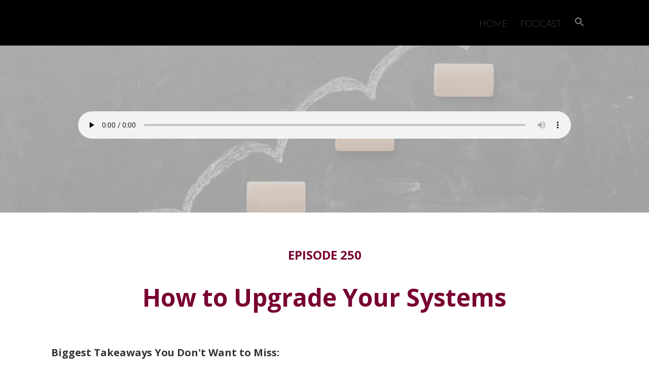

--- FILE ---
content_type: text/html; charset=UTF-8
request_url: https://schoolleadershipreimagined.com/episode250/
body_size: 29122
content:
<!DOCTYPE html><html lang="en-US"><head><meta charset="UTF-8"><script>if(navigator.userAgent.match(/MSIE|Internet Explorer/i)||navigator.userAgent.match(/Trident\/7\..*?rv:11/i)){var href=document.location.href;if(!href.match(/[?&]nowprocket/)){if(href.indexOf("?")==-1){if(href.indexOf("#")==-1){document.location.href=href+"?nowprocket=1"}else{document.location.href=href.replace("#","?nowprocket=1#")}}else{if(href.indexOf("#")==-1){document.location.href=href+"&nowprocket=1"}else{document.location.href=href.replace("#","&nowprocket=1#")}}}}</script><script>(()=>{class RocketLazyLoadScripts{constructor(){this.v="2.0.4",this.userEvents=["keydown","keyup","mousedown","mouseup","mousemove","mouseover","mouseout","touchmove","touchstart","touchend","touchcancel","wheel","click","dblclick","input"],this.attributeEvents=["onblur","onclick","oncontextmenu","ondblclick","onfocus","onmousedown","onmouseenter","onmouseleave","onmousemove","onmouseout","onmouseover","onmouseup","onmousewheel","onscroll","onsubmit"]}async t(){this.i(),this.o(),/iP(ad|hone)/.test(navigator.userAgent)&&this.h(),this.u(),this.l(this),this.m(),this.k(this),this.p(this),this._(),await Promise.all([this.R(),this.L()]),this.lastBreath=Date.now(),this.S(this),this.P(),this.D(),this.O(),this.M(),await this.C(this.delayedScripts.normal),await this.C(this.delayedScripts.defer),await this.C(this.delayedScripts.async),await this.T(),await this.F(),await this.j(),await this.A(),window.dispatchEvent(new Event("rocket-allScriptsLoaded")),this.everythingLoaded=!0,this.lastTouchEnd&&await new Promise(t=>setTimeout(t,500-Date.now()+this.lastTouchEnd)),this.I(),this.H(),this.U(),this.W()}i(){this.CSPIssue=sessionStorage.getItem("rocketCSPIssue"),document.addEventListener("securitypolicyviolation",t=>{this.CSPIssue||"script-src-elem"!==t.violatedDirective||"data"!==t.blockedURI||(this.CSPIssue=!0,sessionStorage.setItem("rocketCSPIssue",!0))},{isRocket:!0})}o(){window.addEventListener("pageshow",t=>{this.persisted=t.persisted,this.realWindowLoadedFired=!0},{isRocket:!0}),window.addEventListener("pagehide",()=>{this.onFirstUserAction=null},{isRocket:!0})}h(){let t;function e(e){t=e}window.addEventListener("touchstart",e,{isRocket:!0}),window.addEventListener("touchend",function i(o){o.changedTouches[0]&&t.changedTouches[0]&&Math.abs(o.changedTouches[0].pageX-t.changedTouches[0].pageX)<10&&Math.abs(o.changedTouches[0].pageY-t.changedTouches[0].pageY)<10&&o.timeStamp-t.timeStamp<200&&(window.removeEventListener("touchstart",e,{isRocket:!0}),window.removeEventListener("touchend",i,{isRocket:!0}),"INPUT"===o.target.tagName&&"text"===o.target.type||(o.target.dispatchEvent(new TouchEvent("touchend",{target:o.target,bubbles:!0})),o.target.dispatchEvent(new MouseEvent("mouseover",{target:o.target,bubbles:!0})),o.target.dispatchEvent(new PointerEvent("click",{target:o.target,bubbles:!0,cancelable:!0,detail:1,clientX:o.changedTouches[0].clientX,clientY:o.changedTouches[0].clientY})),event.preventDefault()))},{isRocket:!0})}q(t){this.userActionTriggered||("mousemove"!==t.type||this.firstMousemoveIgnored?"keyup"===t.type||"mouseover"===t.type||"mouseout"===t.type||(this.userActionTriggered=!0,this.onFirstUserAction&&this.onFirstUserAction()):this.firstMousemoveIgnored=!0),"click"===t.type&&t.preventDefault(),t.stopPropagation(),t.stopImmediatePropagation(),"touchstart"===this.lastEvent&&"touchend"===t.type&&(this.lastTouchEnd=Date.now()),"click"===t.type&&(this.lastTouchEnd=0),this.lastEvent=t.type,t.composedPath&&t.composedPath()[0].getRootNode()instanceof ShadowRoot&&(t.rocketTarget=t.composedPath()[0]),this.savedUserEvents.push(t)}u(){this.savedUserEvents=[],this.userEventHandler=this.q.bind(this),this.userEvents.forEach(t=>window.addEventListener(t,this.userEventHandler,{passive:!1,isRocket:!0})),document.addEventListener("visibilitychange",this.userEventHandler,{isRocket:!0})}U(){this.userEvents.forEach(t=>window.removeEventListener(t,this.userEventHandler,{passive:!1,isRocket:!0})),document.removeEventListener("visibilitychange",this.userEventHandler,{isRocket:!0}),this.savedUserEvents.forEach(t=>{(t.rocketTarget||t.target).dispatchEvent(new window[t.constructor.name](t.type,t))})}m(){const t="return false",e=Array.from(this.attributeEvents,t=>"data-rocket-"+t),i="["+this.attributeEvents.join("],[")+"]",o="[data-rocket-"+this.attributeEvents.join("],[data-rocket-")+"]",s=(e,i,o)=>{o&&o!==t&&(e.setAttribute("data-rocket-"+i,o),e["rocket"+i]=new Function("event",o),e.setAttribute(i,t))};new MutationObserver(t=>{for(const n of t)"attributes"===n.type&&(n.attributeName.startsWith("data-rocket-")||this.everythingLoaded?n.attributeName.startsWith("data-rocket-")&&this.everythingLoaded&&this.N(n.target,n.attributeName.substring(12)):s(n.target,n.attributeName,n.target.getAttribute(n.attributeName))),"childList"===n.type&&n.addedNodes.forEach(t=>{if(t.nodeType===Node.ELEMENT_NODE)if(this.everythingLoaded)for(const i of[t,...t.querySelectorAll(o)])for(const t of i.getAttributeNames())e.includes(t)&&this.N(i,t.substring(12));else for(const e of[t,...t.querySelectorAll(i)])for(const t of e.getAttributeNames())this.attributeEvents.includes(t)&&s(e,t,e.getAttribute(t))})}).observe(document,{subtree:!0,childList:!0,attributeFilter:[...this.attributeEvents,...e]})}I(){this.attributeEvents.forEach(t=>{document.querySelectorAll("[data-rocket-"+t+"]").forEach(e=>{this.N(e,t)})})}N(t,e){const i=t.getAttribute("data-rocket-"+e);i&&(t.setAttribute(e,i),t.removeAttribute("data-rocket-"+e))}k(t){Object.defineProperty(HTMLElement.prototype,"onclick",{get(){return this.rocketonclick||null},set(e){this.rocketonclick=e,this.setAttribute(t.everythingLoaded?"onclick":"data-rocket-onclick","this.rocketonclick(event)")}})}S(t){function e(e,i){let o=e[i];e[i]=null,Object.defineProperty(e,i,{get:()=>o,set(s){t.everythingLoaded?o=s:e["rocket"+i]=o=s}})}e(document,"onreadystatechange"),e(window,"onload"),e(window,"onpageshow");try{Object.defineProperty(document,"readyState",{get:()=>t.rocketReadyState,set(e){t.rocketReadyState=e},configurable:!0}),document.readyState="loading"}catch(t){console.log("WPRocket DJE readyState conflict, bypassing")}}l(t){this.originalAddEventListener=EventTarget.prototype.addEventListener,this.originalRemoveEventListener=EventTarget.prototype.removeEventListener,this.savedEventListeners=[],EventTarget.prototype.addEventListener=function(e,i,o){o&&o.isRocket||!t.B(e,this)&&!t.userEvents.includes(e)||t.B(e,this)&&!t.userActionTriggered||e.startsWith("rocket-")||t.everythingLoaded?t.originalAddEventListener.call(this,e,i,o):(t.savedEventListeners.push({target:this,remove:!1,type:e,func:i,options:o}),"mouseenter"!==e&&"mouseleave"!==e||t.originalAddEventListener.call(this,e,t.savedUserEvents.push,o))},EventTarget.prototype.removeEventListener=function(e,i,o){o&&o.isRocket||!t.B(e,this)&&!t.userEvents.includes(e)||t.B(e,this)&&!t.userActionTriggered||e.startsWith("rocket-")||t.everythingLoaded?t.originalRemoveEventListener.call(this,e,i,o):t.savedEventListeners.push({target:this,remove:!0,type:e,func:i,options:o})}}J(t,e){this.savedEventListeners=this.savedEventListeners.filter(i=>{let o=i.type,s=i.target||window;return e!==o||t!==s||(this.B(o,s)&&(i.type="rocket-"+o),this.$(i),!1)})}H(){EventTarget.prototype.addEventListener=this.originalAddEventListener,EventTarget.prototype.removeEventListener=this.originalRemoveEventListener,this.savedEventListeners.forEach(t=>this.$(t))}$(t){t.remove?this.originalRemoveEventListener.call(t.target,t.type,t.func,t.options):this.originalAddEventListener.call(t.target,t.type,t.func,t.options)}p(t){let e;function i(e){return t.everythingLoaded?e:e.split(" ").map(t=>"load"===t||t.startsWith("load.")?"rocket-jquery-load":t).join(" ")}function o(o){function s(e){const s=o.fn[e];o.fn[e]=o.fn.init.prototype[e]=function(){return this[0]===window&&t.userActionTriggered&&("string"==typeof arguments[0]||arguments[0]instanceof String?arguments[0]=i(arguments[0]):"object"==typeof arguments[0]&&Object.keys(arguments[0]).forEach(t=>{const e=arguments[0][t];delete arguments[0][t],arguments[0][i(t)]=e})),s.apply(this,arguments),this}}if(o&&o.fn&&!t.allJQueries.includes(o)){const e={DOMContentLoaded:[],"rocket-DOMContentLoaded":[]};for(const t in e)document.addEventListener(t,()=>{e[t].forEach(t=>t())},{isRocket:!0});o.fn.ready=o.fn.init.prototype.ready=function(i){function s(){parseInt(o.fn.jquery)>2?setTimeout(()=>i.bind(document)(o)):i.bind(document)(o)}return"function"==typeof i&&(t.realDomReadyFired?!t.userActionTriggered||t.fauxDomReadyFired?s():e["rocket-DOMContentLoaded"].push(s):e.DOMContentLoaded.push(s)),o([])},s("on"),s("one"),s("off"),t.allJQueries.push(o)}e=o}t.allJQueries=[],o(window.jQuery),Object.defineProperty(window,"jQuery",{get:()=>e,set(t){o(t)}})}P(){const t=new Map;document.write=document.writeln=function(e){const i=document.currentScript,o=document.createRange(),s=i.parentElement;let n=t.get(i);void 0===n&&(n=i.nextSibling,t.set(i,n));const c=document.createDocumentFragment();o.setStart(c,0),c.appendChild(o.createContextualFragment(e)),s.insertBefore(c,n)}}async R(){return new Promise(t=>{this.userActionTriggered?t():this.onFirstUserAction=t})}async L(){return new Promise(t=>{document.addEventListener("DOMContentLoaded",()=>{this.realDomReadyFired=!0,t()},{isRocket:!0})})}async j(){return this.realWindowLoadedFired?Promise.resolve():new Promise(t=>{window.addEventListener("load",t,{isRocket:!0})})}M(){this.pendingScripts=[];this.scriptsMutationObserver=new MutationObserver(t=>{for(const e of t)e.addedNodes.forEach(t=>{"SCRIPT"!==t.tagName||t.noModule||t.isWPRocket||this.pendingScripts.push({script:t,promise:new Promise(e=>{const i=()=>{const i=this.pendingScripts.findIndex(e=>e.script===t);i>=0&&this.pendingScripts.splice(i,1),e()};t.addEventListener("load",i,{isRocket:!0}),t.addEventListener("error",i,{isRocket:!0}),setTimeout(i,1e3)})})})}),this.scriptsMutationObserver.observe(document,{childList:!0,subtree:!0})}async F(){await this.X(),this.pendingScripts.length?(await this.pendingScripts[0].promise,await this.F()):this.scriptsMutationObserver.disconnect()}D(){this.delayedScripts={normal:[],async:[],defer:[]},document.querySelectorAll("script[type$=rocketlazyloadscript]").forEach(t=>{t.hasAttribute("data-rocket-src")?t.hasAttribute("async")&&!1!==t.async?this.delayedScripts.async.push(t):t.hasAttribute("defer")&&!1!==t.defer||"module"===t.getAttribute("data-rocket-type")?this.delayedScripts.defer.push(t):this.delayedScripts.normal.push(t):this.delayedScripts.normal.push(t)})}async _(){await this.L();let t=[];document.querySelectorAll("script[type$=rocketlazyloadscript][data-rocket-src]").forEach(e=>{let i=e.getAttribute("data-rocket-src");if(i&&!i.startsWith("data:")){i.startsWith("//")&&(i=location.protocol+i);try{const o=new URL(i).origin;o!==location.origin&&t.push({src:o,crossOrigin:e.crossOrigin||"module"===e.getAttribute("data-rocket-type")})}catch(t){}}}),t=[...new Map(t.map(t=>[JSON.stringify(t),t])).values()],this.Y(t,"preconnect")}async G(t){if(await this.K(),!0!==t.noModule||!("noModule"in HTMLScriptElement.prototype))return new Promise(e=>{let i;function o(){(i||t).setAttribute("data-rocket-status","executed"),e()}try{if(navigator.userAgent.includes("Firefox/")||""===navigator.vendor||this.CSPIssue)i=document.createElement("script"),[...t.attributes].forEach(t=>{let e=t.nodeName;"type"!==e&&("data-rocket-type"===e&&(e="type"),"data-rocket-src"===e&&(e="src"),i.setAttribute(e,t.nodeValue))}),t.text&&(i.text=t.text),t.nonce&&(i.nonce=t.nonce),i.hasAttribute("src")?(i.addEventListener("load",o,{isRocket:!0}),i.addEventListener("error",()=>{i.setAttribute("data-rocket-status","failed-network"),e()},{isRocket:!0}),setTimeout(()=>{i.isConnected||e()},1)):(i.text=t.text,o()),i.isWPRocket=!0,t.parentNode.replaceChild(i,t);else{const i=t.getAttribute("data-rocket-type"),s=t.getAttribute("data-rocket-src");i?(t.type=i,t.removeAttribute("data-rocket-type")):t.removeAttribute("type"),t.addEventListener("load",o,{isRocket:!0}),t.addEventListener("error",i=>{this.CSPIssue&&i.target.src.startsWith("data:")?(console.log("WPRocket: CSP fallback activated"),t.removeAttribute("src"),this.G(t).then(e)):(t.setAttribute("data-rocket-status","failed-network"),e())},{isRocket:!0}),s?(t.fetchPriority="high",t.removeAttribute("data-rocket-src"),t.src=s):t.src="data:text/javascript;base64,"+window.btoa(unescape(encodeURIComponent(t.text)))}}catch(i){t.setAttribute("data-rocket-status","failed-transform"),e()}});t.setAttribute("data-rocket-status","skipped")}async C(t){const e=t.shift();return e?(e.isConnected&&await this.G(e),this.C(t)):Promise.resolve()}O(){this.Y([...this.delayedScripts.normal,...this.delayedScripts.defer,...this.delayedScripts.async],"preload")}Y(t,e){this.trash=this.trash||[];let i=!0;var o=document.createDocumentFragment();t.forEach(t=>{const s=t.getAttribute&&t.getAttribute("data-rocket-src")||t.src;if(s&&!s.startsWith("data:")){const n=document.createElement("link");n.href=s,n.rel=e,"preconnect"!==e&&(n.as="script",n.fetchPriority=i?"high":"low"),t.getAttribute&&"module"===t.getAttribute("data-rocket-type")&&(n.crossOrigin=!0),t.crossOrigin&&(n.crossOrigin=t.crossOrigin),t.integrity&&(n.integrity=t.integrity),t.nonce&&(n.nonce=t.nonce),o.appendChild(n),this.trash.push(n),i=!1}}),document.head.appendChild(o)}W(){this.trash.forEach(t=>t.remove())}async T(){try{document.readyState="interactive"}catch(t){}this.fauxDomReadyFired=!0;try{await this.K(),this.J(document,"readystatechange"),document.dispatchEvent(new Event("rocket-readystatechange")),await this.K(),document.rocketonreadystatechange&&document.rocketonreadystatechange(),await this.K(),this.J(document,"DOMContentLoaded"),document.dispatchEvent(new Event("rocket-DOMContentLoaded")),await this.K(),this.J(window,"DOMContentLoaded"),window.dispatchEvent(new Event("rocket-DOMContentLoaded"))}catch(t){console.error(t)}}async A(){try{document.readyState="complete"}catch(t){}try{await this.K(),this.J(document,"readystatechange"),document.dispatchEvent(new Event("rocket-readystatechange")),await this.K(),document.rocketonreadystatechange&&document.rocketonreadystatechange(),await this.K(),this.J(window,"load"),window.dispatchEvent(new Event("rocket-load")),await this.K(),window.rocketonload&&window.rocketonload(),await this.K(),this.allJQueries.forEach(t=>t(window).trigger("rocket-jquery-load")),await this.K(),this.J(window,"pageshow");const t=new Event("rocket-pageshow");t.persisted=this.persisted,window.dispatchEvent(t),await this.K(),window.rocketonpageshow&&window.rocketonpageshow({persisted:this.persisted})}catch(t){console.error(t)}}async K(){Date.now()-this.lastBreath>45&&(await this.X(),this.lastBreath=Date.now())}async X(){return document.hidden?new Promise(t=>setTimeout(t)):new Promise(t=>requestAnimationFrame(t))}B(t,e){return e===document&&"readystatechange"===t||(e===document&&"DOMContentLoaded"===t||(e===window&&"DOMContentLoaded"===t||(e===window&&"load"===t||e===window&&"pageshow"===t)))}static run(){(new RocketLazyLoadScripts).t()}}RocketLazyLoadScripts.run()})();</script><meta property="og:type" content="article" /><meta property="og:url" content="https://schoolleadershipreimagined.com/episode250/" /><meta name="twitter:card" content="summary_large_image" /><meta property="og:site_name" content="School Leadership Reimagined" /><meta property="og:title" content="How to Upgrade Your Systems" /><meta name="twitter:title" content="How to Upgrade Your Systems" /><meta property="og:image" content="https://schoolleadershipreimagined.com/wp-content/uploads/2024/03/Mindsteps-Inc-SLR-Podcast-Website-Images-3.jpg" /><meta name="twitter:image:src" content="https://schoolleadershipreimagined.com/wp-content/uploads/2024/03/Mindsteps-Inc-SLR-Podcast-Website-Images-3.jpg" /><meta property="og:description" content="In this episode, we are talking about how to upgrade your systems so that they truly serve you AND your students #LikeABuilder" /><meta name="twitter:description" content="In this episode, we are talking about how to upgrade your systems so that they truly serve you AND your students #LikeABuilder" /><!--[if lt IE 9]><script src="https://schoolleadershipreimagined.com/wp-content/themes/squared/js/html5/dist/html5shiv.js"></script><script src="//css3-mediaqueries-js.googlecode.com/svn/trunk/css3-mediaqueries.js"></script><![endif]--><meta name="viewport" content="width=device-width, initial-scale=1.0"/><meta name='robots' content='index, follow, max-image-preview:large, max-snippet:-1, max-video-preview:-1' /><meta name="google-site-verification" content="HzVVk5lZL7oMz5yvfdqzhOuy1j_sws8UqB9tnE42W6k" /> <script type="rocketlazyloadscript" data-cfasync="false" data-pagespeed-no-defer>window.dataLayerPYS = window.dataLayerPYS || [];</script><title>How to Upgrade Your Systems</title>
<link data-rocket-preload as="style" href="https://fonts.googleapis.com/css?family=Open%20Sans%3A400%2C400italic%2C700italic%2C700&#038;display=swap" rel="preload">
<link href="https://fonts.googleapis.com/css?family=Open%20Sans%3A400%2C400italic%2C700italic%2C700&#038;display=swap" media="print" onload="this.media=&#039;all&#039;" rel="stylesheet">
<noscript data-wpr-hosted-gf-parameters=""><link rel="stylesheet" href="https://fonts.googleapis.com/css?family=Open%20Sans%3A400%2C400italic%2C700italic%2C700&#038;display=swap"></noscript>
<style id="rocket-critical-css">.cnt .bSe article{background:#fff;border:1px solid #e6e6e6}.cnt .bSe article{background:#fff;border:1px solid #e6e6e6}ul.menu{list-style-type:none}.bSe article,.bSe .awr{z-index:0}:root{--wp-admin-theme-color:#007cba;--wp-admin-theme-color-darker-10:#006ba1;--wp-admin-theme-color-darker-20:#005a87}.tve_image_caption .tve_image{max-width:100%;width:100%}:not(.inc) .thrv_text_element h3 a{color:inherit;line-height:inherit;font:inherit;letter-spacing:inherit}.thrv_text_element a:not(.tcb-button-link){font-size:inherit}.tcb-style-wrap strong{font-weight:var(--g-bold-weight, bold)}.thrv_text_element{overflow-wrap:break-word}article{-webkit-box-sizing:border-box;box-sizing:border-box;width:100%}@-moz-document url-prefix(){strong,b{font-weight:bold}}@media screen and (max-device-width:480px){body{-webkit-text-size-adjust:none}}html{text-rendering:auto!important}html body{text-rendering:auto!important}.thrv_wrapper{margin-top:20px;margin-bottom:20px;padding:1px}.thrv_wrapper.thrv_text_element{margin:0}.tve_shortcode_editor h1{padding:0}.tve_image{border-radius:0;-webkit-box-shadow:none;box-shadow:none}.tve_image_caption{padding:0;max-width:100%!important;-webkit-box-sizing:border-box!important;box-sizing:border-box!important}.tve_image_caption .tve_image_frame{display:block;max-width:100%;position:relative;overflow:hidden}.tve_image_caption .tve_image{display:block;padding:0;height:auto}@media only screen and (-webkit-min-device-pixel-ratio:0) and (min-width:900px){::i-block-chrome{min-width:250px}}html,body,div,span,iframe,img,strong,b,ul,li,article,header,nav,section{margin:0;padding:0;border:0;outline:0;font-size:100%;vertical-align:baseline;background:transparent}h1,h3{margin-top:0px}img{border:0;max-width:100%}a{text-decoration:none}article,header,nav,section{display:block}ul{padding:0px;margin:0px}a{margin:0;padding:0;font-size:100%;vertical-align:baseline;background:transparent}input{vertical-align:middle}@font-face{font-family:'Lato';src:url(https://schoolleadershipreimagined.com/wp-content/themes/squared/thrive-dashboard/css/font/Lato.ttf) format("truetype");font-weight:normal;font-style:normal}@font-face{font-family:'Lato';src:url(https://schoolleadershipreimagined.com/wp-content/themes/squared/thrive-dashboard/css/font/Lato.ttf) format("truetype");font-weight:normal;font-style:normal}@font-face{font-family:'squared-icomoon';src:url(https://schoolleadershipreimagined.com/wp-content/themes/squared/fonts/squared-icomoon.eot?fo7wd8);src:url(https://schoolleadershipreimagined.com/wp-content/themes/squared/fonts/squared-icomoon.eot?#iefix-fo7wd8) format("embedded-opentype"),url(https://schoolleadershipreimagined.com/wp-content/themes/squared/fonts/squared-icomoon.woff?fo7wd8) format("woff"),url(https://schoolleadershipreimagined.com/wp-content/themes/squared/fonts/squared-icomoon.ttf?fo7wd8) format("truetype"),url(https://schoolleadershipreimagined.com/wp-content/themes/squared/fonts/squared-icomoon.svg?fo7wd8#icomoon) format("svg");font-weight:normal;font-style:normal}.right{float:right}.clear{clear:both}a{text-decoration:none}.wrp{margin:0 auto;width:1080px}html{font-size:100%;height:100%;overflow-x:hidden}body{background:#ffffff;font-family:'Lato',serif;font-size:18px;margin:0;overflow-x:hidden}.flex-cnt{overflow:hidden}img{border:none;height:auto;max-width:100%}h1{clear:both}h1,h3{font-family:'Lato',serif;line-height:1.3;word-wrap:break-word}h1,h3{font-weight:300}h1{margin:0 0 33px 0}h3{font-size:1.5em;margin:22px 0 11px}h1{font-size:47px}h3{color:#f63d3d}.alignleft{float:left;margin:10px 20px 10px 0}.awe{font-family:'squared-icomoon';speak:none;font-style:normal;font-weight:normal;font-variant:normal;text-transform:none;line-height:1;-webkit-font-smoothing:antialiased;-moz-osx-font-smoothing:grayscale;color:#f63d3d;font-size:1em}#floating_menu{width:100%;z-index:101}#floating_menu header{padding:18px 0}header{background:#343434;font-weight:400;padding-top:10px;padding-bottom:10px}header .hmn{display:none}header nav>ul>li.menu-item-has-children>a{position:relative}header nav>ul>li.menu-item-has-children>a:after{content:'\f078';color:#e6e6e6;display:inline-block;font-family:'squared-icomoon';font-weight:300;font-size:10px;line-height:26px;padding:0 5px;position:absolute;top:0;right:-20px}header nav ul li{display:inline-block;font-size:1em;font-weight:300;float:left;padding:0 10px;position:relative}header nav ul li a{color:#e6e6e6;display:block;text-transform:capitalize}header nav ul li>ul{display:none;min-width:200px;position:absolute;left:0;top:45px;z-index:4000}header nav ul li>ul li{background:#242424;border-top:1px solid #343434;color:#fff;display:block;float:none;position:relative;padding:0}header nav ul li>ul li:first-child{border-top:none}header nav ul li>ul li a{height:40px;line-height:40px;text-overflow:ellipsis;text-indent:15px;overflow:hidden;position:relative;padding-right:15px;white-space:nowrap}header nav ul>li{padding:15px 25px 15px 00px}header{display:block;text-align:center}header:before{content:'';display:inline-block;height:100%;margin-right:-.25em;vertical-align:bottom}header #head_wrp{display:inline-block;vertical-align:bottom}header #nav_right{text-align:left}header .side_logo .h-i{display:table;width:100%}header .side_logo #nav_right{display:table-cell;float:none}header .side_logo #nav_right{vertical-align:middle}.cnt .awr.lnd{padding-top:45px}.cnt .bSe article{box-sizing:border-box;position:relative}.cnt article{color:#343434;line-height:1.6em;font-weight:300}.cnt article h1{line-height:1.25em}.cnt article a{color:#f63d3d;text-decoration:none}.hru{min-height:230px;text-align:center;position:relative}.hru .hrui{padding:80px 0 40px;position:relative;z-index:10}.hru .hcc{-webkit-backface-visibility:hidden;-moz-backface-visibility:hidden;-ms-backface-visibility:hidden;opacity:1;background:#343434;display:table;margin:20px auto 0 auto}.hru .hcc a{color:#f8f8f8;display:block;font-size:1.111em;padding:10px 45px}.fih{background-position:center center;background-size:cover;background-repeat:no-repeat;min-height:330px;position:relative}.ovh{height:100%;opacity:0.75;position:absolute;left:0;right:0;top:0;z-index:1}.ssf .cou{color:#343434;display:block;font-size:14px;margin:0 auto 15px auto;text-align:center;word-wrap:break-word;width:70px}.ssf .cou>b{color:#343434;font-weight:400;font-size:30px}header nav ul li{float:none}@media screen and (-webkit-min-device-pixel-ratio:0){::i-block-chrome{left:1px}}@media only screen and (max-width:1200px){.ssf .cou{float:left}.ssf .cou{margin:15px 10px 0 15px}}@media only screen and (max-width:1080px){.wrp{width:900px}#head_wrp{margin:0 auto}.bSe h1{font-size:33px}}@media only screen and (max-width:940px){.wrp{width:700px}}@media only screen and (max-width:768px){header .side_logo #nav_right{display:none}html{overflow-x:hidden}header{padding-top:25px;position:relative}header #head_wrp{min-height:10px}header nav{box-sizing:border-box;clear:both;display:block;width:100%}header nav>ul>li.menu-item-has-children>a:after{content:' '}header nav>ul>li:nth-child(1)>a{border-top:none}header nav ul{display:block}header nav ul li{background:#242424;border:none;display:block;float:none;padding:0}header nav ul li a{box-sizing:border-box;border-top:1px solid #343434;display:block;height:40px;line-height:40px;padding-left:12px;width:100%}header nav ul li ul{box-sizing:border-box;box-shadow:none;border:none;margin-left:0;position:static}header nav ul li ul li a{padding-left:2px}header nav ul li ul li a:before{content:'\f054';color:#e6e6e6;float:left;font-family:'squared-icomoon';font-size:10px}header .hmn{clear:right;display:block}header .hmn .rmn{background:#f63d3d;color:#fff;font-size:32px;height:46px;line-height:46px;margin:0 0 0 10px;text-align:center;width:46px}header #nav_right{background:#242424;position:absolute;top:100%;left:0;right:0;overflow-y:scroll;z-index:11}header ul.menu>li>a{color:#e6e6e6!important}}@media only screen and (min-width:772px){#nav_right{overflow:visible!important}}@media only screen and (max-width:768px) and (min-width:540px){header .mhl{width:100%}.wrp{width:490px}.hmn{float:right;width:50%}#head_wrp{display:block}}@media only screen and (max-width:540px){.wrp{width:340px}header .hmn{float:none;padding:10px 0;width:100%}header .mhl{width:100%}header nav ul li ul{width:92%}.fih{overflow:hidden}.fih .hrui{bottom:-20px}.bSe h1{font-size:33px}.bSe h3{font-size:25px}}@media only screen and (max-width:380px){.wrp{width:300px}header .hmn{float:none;padding:10px 0;width:100%}}@media only screen and (max-width:768px){header nav ul{background:none!important}header nav ul li{position:static}}@media only screen and (max-width:768px){header nav ul li ul{display:block}}</style><meta name="description" content="In this episode, we are talking about how to upgrade your systems so that they truly serve you AND your students #LikeABuilder" /><link rel="canonical" href="https://schoolleadershipreimagined.com/episode250/" /><meta property="og:locale" content="en_US" /><meta property="og:type" content="article" /><meta property="og:title" content="How to Upgrade Your Systems" /><meta property="og:description" content="In this episode, we are talking about how to upgrade your systems so that they truly serve you AND your students #LikeABuilder" /><meta property="og:url" content="https://schoolleadershipreimagined.com/episode250/" /><meta property="og:site_name" content="School Leadership Reimagined" /><meta property="article:published_time" content="2024-03-06T13:27:32+00:00" /><meta property="article:modified_time" content="2024-12-04T15:27:08+00:00" /><meta property="og:image" content="https://schoolleadershipreimagined.com/wp-content/uploads/2024/03/Mindsteps-Inc-SLR-Podcast-Website-Images-3-1.jpg" /><meta property="og:image:width" content="1920" /><meta property="og:image:height" content="1005" /><meta property="og:image:type" content="image/jpeg" /><meta name="author" content="Dr. Robyn Jackson" /><meta name="twitter:card" content="summary_large_image" /><meta name="twitter:label1" content="Written by" /><meta name="twitter:data1" content="Dr. Robyn Jackson" /><meta name="twitter:label2" content="Est. reading time" /><meta name="twitter:data2" content="2 minutes" /><script type="application/ld+json" class="yoast-schema-graph">{"@context":"https://schema.org","@graph":[{"@type":"Article","@id":"https://schoolleadershipreimagined.com/episode250/#article","isPartOf":{"@id":"https://schoolleadershipreimagined.com/episode250/"},"author":{"name":"Dr. Robyn Jackson","@id":"https://schoolleadershipreimagined.com/#/schema/person/8805efeca9f5f64cfa3fda218d722177"},"headline":"Episode 250 &#8211; How to Upgrade Your Systems","datePublished":"2024-03-06T13:27:32+00:00","dateModified":"2024-12-04T15:27:08+00:00","mainEntityOfPage":{"@id":"https://schoolleadershipreimagined.com/episode250/"},"wordCount":392,"image":{"@id":"https://schoolleadershipreimagined.com/episode250/#primaryimage"},"thumbnailUrl":"https://i0.wp.com/schoolleadershipreimagined.com/wp-content/uploads/2024/03/Mindsteps-Inc-SLR-Podcast-Website-Images-3-1.jpg?fit=1920%2C1005&ssl=1","articleSection":["Buildership"],"inLanguage":"en-US"},{"@type":"WebPage","@id":"https://schoolleadershipreimagined.com/episode250/","url":"https://schoolleadershipreimagined.com/episode250/","name":"How to Upgrade Your Systems","isPartOf":{"@id":"https://schoolleadershipreimagined.com/#website"},"primaryImageOfPage":{"@id":"https://schoolleadershipreimagined.com/episode250/#primaryimage"},"image":{"@id":"https://schoolleadershipreimagined.com/episode250/#primaryimage"},"thumbnailUrl":"https://i0.wp.com/schoolleadershipreimagined.com/wp-content/uploads/2024/03/Mindsteps-Inc-SLR-Podcast-Website-Images-3-1.jpg?fit=1920%2C1005&ssl=1","datePublished":"2024-03-06T13:27:32+00:00","dateModified":"2024-12-04T15:27:08+00:00","author":{"@id":"https://schoolleadershipreimagined.com/#/schema/person/8805efeca9f5f64cfa3fda218d722177"},"description":"In this episode, we are talking about how to upgrade your systems so that they truly serve you AND your students #LikeABuilder","breadcrumb":{"@id":"https://schoolleadershipreimagined.com/episode250/#breadcrumb"},"inLanguage":"en-US","potentialAction":[{"@type":"ReadAction","target":["https://schoolleadershipreimagined.com/episode250/"]}]},{"@type":"ImageObject","inLanguage":"en-US","@id":"https://schoolleadershipreimagined.com/episode250/#primaryimage","url":"https://i0.wp.com/schoolleadershipreimagined.com/wp-content/uploads/2024/03/Mindsteps-Inc-SLR-Podcast-Website-Images-3-1.jpg?fit=1920%2C1005&ssl=1","contentUrl":"https://i0.wp.com/schoolleadershipreimagined.com/wp-content/uploads/2024/03/Mindsteps-Inc-SLR-Podcast-Website-Images-3-1.jpg?fit=1920%2C1005&ssl=1","width":1920,"height":1005},{"@type":"BreadcrumbList","@id":"https://schoolleadershipreimagined.com/episode250/#breadcrumb","itemListElement":[{"@type":"ListItem","position":1,"name":"Home","item":"https://schoolleadershipreimagined.com/"},{"@type":"ListItem","position":2,"name":"podcast","item":"https://schoolleadershipreimagined.com/podcast/"},{"@type":"ListItem","position":3,"name":"Episode 250 &#8211; How to Upgrade Your Systems"}]},{"@type":"WebSite","@id":"https://schoolleadershipreimagined.com/#website","url":"https://schoolleadershipreimagined.com/","name":"School Leadership Reimagined","description":"Rethinking Teacher Feedback, Support, Accountability, Culture","potentialAction":[{"@type":"SearchAction","target":{"@type":"EntryPoint","urlTemplate":"https://schoolleadershipreimagined.com/?s={search_term_string}"},"query-input":{"@type":"PropertyValueSpecification","valueRequired":true,"valueName":"search_term_string"}}],"inLanguage":"en-US"},{"@type":"Person","@id":"https://schoolleadershipreimagined.com/#/schema/person/8805efeca9f5f64cfa3fda218d722177","name":"Dr. Robyn Jackson","image":{"@type":"ImageObject","inLanguage":"en-US","@id":"https://schoolleadershipreimagined.com/#/schema/person/image/","url":"https://secure.gravatar.com/avatar/af5dc303e97ad43d5c1faca63b773cfa52e5919b0f85fd4bae9f09440ada9009?s=96&d=mm&r=g","contentUrl":"https://secure.gravatar.com/avatar/af5dc303e97ad43d5c1faca63b773cfa52e5919b0f85fd4bae9f09440ada9009?s=96&d=mm&r=g","caption":"Dr. Robyn Jackson"},"url":"https://schoolleadershipreimagined.com/author/robyn/"}]}</script><script type="rocketlazyloadscript" data-rocket-type='application/javascript'  id='pys-version-script'>console.log('PixelYourSite Free version 11.1.5.2');</script><link rel='dns-prefetch' href='//accounts.google.com' /><link rel='dns-prefetch' href='//apis.google.com' /><link rel='dns-prefetch' href='//stats.wp.com' /><link href='https://fonts.gstatic.com' crossorigin rel='preconnect' /><link rel='preconnect' href='//i0.wp.com' /><link rel="alternate" title="oEmbed (JSON)" type="application/json+oembed" href="https://schoolleadershipreimagined.com/wp-json/oembed/1.0/embed?url=https%3A%2F%2Fschoolleadershipreimagined.com%2Fepisode250%2F" /><link rel="alternate" title="oEmbed (XML)" type="text/xml+oembed" href="https://schoolleadershipreimagined.com/wp-json/oembed/1.0/embed?url=https%3A%2F%2Fschoolleadershipreimagined.com%2Fepisode250%2F&#038;format=xml" /><style>.lazyload,.lazyloading{max-width:100%}</style><style id='wp-img-auto-sizes-contain-inline-css' type='text/css'>img:is([sizes=auto i],[sizes^="auto," i]){contain-intrinsic-size:3000px 1500px}</style><style id='wp-emoji-styles-inline-css' type='text/css'>img.wp-smiley,img.emoji{display:inline !important;border:none !important;box-shadow:none !important;height:1em !important;width:1em !important;margin:0 0.07em !important;vertical-align:-0.1em !important;background:none !important;padding:0 !important}</style><style id='wp-block-library-inline-css' type='text/css'>:root{--wp-block-synced-color:#7a00df;--wp-block-synced-color--rgb:122,0,223;--wp-bound-block-color:var(--wp-block-synced-color);--wp-editor-canvas-background:#ddd;--wp-admin-theme-color:#007cba;--wp-admin-theme-color--rgb:0,124,186;--wp-admin-theme-color-darker-10:#006ba1;--wp-admin-theme-color-darker-10--rgb:0,107,160.5;--wp-admin-theme-color-darker-20:#005a87;--wp-admin-theme-color-darker-20--rgb:0,90,135;--wp-admin-border-width-focus:2px}@media (min-resolution:192dpi){:root{--wp-admin-border-width-focus:1.5px}}.wp-element-button{cursor:pointer}:root .has-very-light-gray-background-color{background-color:#eee}:root .has-very-dark-gray-background-color{background-color:#313131}:root .has-very-light-gray-color{color:#eee}:root .has-very-dark-gray-color{color:#313131}:root .has-vivid-green-cyan-to-vivid-cyan-blue-gradient-background{background:linear-gradient(135deg,#00d084,#0693e3)}:root .has-purple-crush-gradient-background{background:linear-gradient(135deg,#34e2e4,#4721fb 50%,#ab1dfe)}:root .has-hazy-dawn-gradient-background{background:linear-gradient(135deg,#faaca8,#dad0ec)}:root .has-subdued-olive-gradient-background{background:linear-gradient(135deg,#fafae1,#67a671)}:root .has-atomic-cream-gradient-background{background:linear-gradient(135deg,#fdd79a,#004a59)}:root .has-nightshade-gradient-background{background:linear-gradient(135deg,#330968,#31cdcf)}:root .has-midnight-gradient-background{background:linear-gradient(135deg,#020381,#2874fc)}:root{--wp--preset--font-size--normal:16px;--wp--preset--font-size--huge:42px}.has-regular-font-size{font-size:1em}.has-larger-font-size{font-size:2.625em}.has-normal-font-size{font-size:var(--wp--preset--font-size--normal)}.has-huge-font-size{font-size:var(--wp--preset--font-size--huge)}.has-text-align-center{text-align:center}.has-text-align-left{text-align:left}.has-text-align-right{text-align:right}.has-fit-text{white-space:nowrap!important}#end-resizable-editor-section{display:none}.aligncenter{clear:both}.items-justified-left{justify-content:flex-start}.items-justified-center{justify-content:center}.items-justified-right{justify-content:flex-end}.items-justified-space-between{justify-content:space-between}.screen-reader-text{border:0;clip-path:inset(50%);height:1px;margin:-1px;overflow:hidden;padding:0;position:absolute;width:1px;word-wrap:normal!important}.screen-reader-text:focus{background-color:#ddd;clip-path:none;color:#444;display:block;font-size:1em;height:auto;left:5px;line-height:normal;padding:15px 23px 14px;text-decoration:none;top:5px;width:auto;z-index:100000}html:where(.has-border-color){border-style:solid}html:where([style*=border-top-color]){border-top-style:solid}html:where([style*=border-right-color]){border-right-style:solid}html:where([style*=border-bottom-color]){border-bottom-style:solid}html:where([style*=border-left-color]){border-left-style:solid}html:where([style*=border-width]){border-style:solid}html:where([style*=border-top-width]){border-top-style:solid}html:where([style*=border-right-width]){border-right-style:solid}html:where([style*=border-bottom-width]){border-bottom-style:solid}html:where([style*=border-left-width]){border-left-style:solid}html:where(img[class*=wp-image-]){height:auto;max-width:100%}:where(figure){margin:0 0 1em}html:where(.is-position-sticky){--wp-admin--admin-bar--position-offset:var(--wp-admin--admin-bar--height,0px)}@media screen and (max-width:600px){html:where(.is-position-sticky){--wp-admin--admin-bar--position-offset:0px}}</style><link rel='preload'  href='https://schoolleadershipreimagined.com/wp-includes/js/mediaelement/mediaelementplayer-legacy.min.css?ver=4.2.17' data-rocket-async="style" as="style" onload="this.onload=null;this.rel='stylesheet'" onerror="this.removeAttribute('data-rocket-async')"  type='text/css' media='all' /><link rel='preload'  href='https://schoolleadershipreimagined.com/wp-includes/js/mediaelement/wp-mediaelement.min.css?ver=6.9' data-rocket-async="style" as="style" onload="this.onload=null;this.rel='stylesheet'" onerror="this.removeAttribute('data-rocket-async')"  type='text/css' media='all' /><style id='global-styles-inline-css' type='text/css'>:root{--wp--preset--aspect-ratio--square:1;--wp--preset--aspect-ratio--4-3:4/3;--wp--preset--aspect-ratio--3-4:3/4;--wp--preset--aspect-ratio--3-2:3/2;--wp--preset--aspect-ratio--2-3:2/3;--wp--preset--aspect-ratio--16-9:16/9;--wp--preset--aspect-ratio--9-16:9/16;--wp--preset--color--black:#000000;--wp--preset--color--cyan-bluish-gray:#abb8c3;--wp--preset--color--white:#ffffff;--wp--preset--color--pale-pink:#f78da7;--wp--preset--color--vivid-red:#cf2e2e;--wp--preset--color--luminous-vivid-orange:#ff6900;--wp--preset--color--luminous-vivid-amber:#fcb900;--wp--preset--color--light-green-cyan:#7bdcb5;--wp--preset--color--vivid-green-cyan:#00d084;--wp--preset--color--pale-cyan-blue:#8ed1fc;--wp--preset--color--vivid-cyan-blue:#0693e3;--wp--preset--color--vivid-purple:#9b51e0;--wp--preset--gradient--vivid-cyan-blue-to-vivid-purple:linear-gradient(135deg,rgb(6,147,227) 0%,rgb(155,81,224) 100%);--wp--preset--gradient--light-green-cyan-to-vivid-green-cyan:linear-gradient(135deg,rgb(122,220,180) 0%,rgb(0,208,130) 100%);--wp--preset--gradient--luminous-vivid-amber-to-luminous-vivid-orange:linear-gradient(135deg,rgb(252,185,0) 0%,rgb(255,105,0) 100%);--wp--preset--gradient--luminous-vivid-orange-to-vivid-red:linear-gradient(135deg,rgb(255,105,0) 0%,rgb(207,46,46) 100%);--wp--preset--gradient--very-light-gray-to-cyan-bluish-gray:linear-gradient(135deg,rgb(238,238,238) 0%,rgb(169,184,195) 100%);--wp--preset--gradient--cool-to-warm-spectrum:linear-gradient(135deg,rgb(74,234,220) 0%,rgb(151,120,209) 20%,rgb(207,42,186) 40%,rgb(238,44,130) 60%,rgb(251,105,98) 80%,rgb(254,248,76) 100%);--wp--preset--gradient--blush-light-purple:linear-gradient(135deg,rgb(255,206,236) 0%,rgb(152,150,240) 100%);--wp--preset--gradient--blush-bordeaux:linear-gradient(135deg,rgb(254,205,165) 0%,rgb(254,45,45) 50%,rgb(107,0,62) 100%);--wp--preset--gradient--luminous-dusk:linear-gradient(135deg,rgb(255,203,112) 0%,rgb(199,81,192) 50%,rgb(65,88,208) 100%);--wp--preset--gradient--pale-ocean:linear-gradient(135deg,rgb(255,245,203) 0%,rgb(182,227,212) 50%,rgb(51,167,181) 100%);--wp--preset--gradient--electric-grass:linear-gradient(135deg,rgb(202,248,128) 0%,rgb(113,206,126) 100%);--wp--preset--gradient--midnight:linear-gradient(135deg,rgb(2,3,129) 0%,rgb(40,116,252) 100%);--wp--preset--font-size--small:13px;--wp--preset--font-size--medium:20px;--wp--preset--font-size--large:36px;--wp--preset--font-size--x-large:42px;--wp--preset--spacing--20:0.44rem;--wp--preset--spacing--30:0.67rem;--wp--preset--spacing--40:1rem;--wp--preset--spacing--50:1.5rem;--wp--preset--spacing--60:2.25rem;--wp--preset--spacing--70:3.38rem;--wp--preset--spacing--80:5.06rem;--wp--preset--shadow--natural:6px 6px 9px rgba(0,0,0,0.2);--wp--preset--shadow--deep:12px 12px 50px rgba(0,0,0,0.4);--wp--preset--shadow--sharp:6px 6px 0px rgba(0,0,0,0.2);--wp--preset--shadow--outlined:6px 6px 0px -3px rgb(255,255,255),6px 6px rgb(0,0,0);--wp--preset--shadow--crisp:6px 6px 0px rgb(0,0,0)}:where(.is-layout-flex){gap:0.5em}:where(.is-layout-grid){gap:0.5em}body .is-layout-flex{display:flex}.is-layout-flex{flex-wrap:wrap;align-items:center}.is-layout-flex >:is(*,div){margin:0}body .is-layout-grid{display:grid}.is-layout-grid >:is(*,div){margin:0}:where(.wp-block-columns.is-layout-flex){gap:2em}:where(.wp-block-columns.is-layout-grid){gap:2em}:where(.wp-block-post-template.is-layout-flex){gap:1.25em}:where(.wp-block-post-template.is-layout-grid){gap:1.25em}.has-black-color{color:var(--wp--preset--color--black) !important}.has-cyan-bluish-gray-color{color:var(--wp--preset--color--cyan-bluish-gray) !important}.has-white-color{color:var(--wp--preset--color--white) !important}.has-pale-pink-color{color:var(--wp--preset--color--pale-pink) !important}.has-vivid-red-color{color:var(--wp--preset--color--vivid-red) !important}.has-luminous-vivid-orange-color{color:var(--wp--preset--color--luminous-vivid-orange) !important}.has-luminous-vivid-amber-color{color:var(--wp--preset--color--luminous-vivid-amber) !important}.has-light-green-cyan-color{color:var(--wp--preset--color--light-green-cyan) !important}.has-vivid-green-cyan-color{color:var(--wp--preset--color--vivid-green-cyan) !important}.has-pale-cyan-blue-color{color:var(--wp--preset--color--pale-cyan-blue) !important}.has-vivid-cyan-blue-color{color:var(--wp--preset--color--vivid-cyan-blue) !important}.has-vivid-purple-color{color:var(--wp--preset--color--vivid-purple) !important}.has-black-background-color{background-color:var(--wp--preset--color--black) !important}.has-cyan-bluish-gray-background-color{background-color:var(--wp--preset--color--cyan-bluish-gray) !important}.has-white-background-color{background-color:var(--wp--preset--color--white) !important}.has-pale-pink-background-color{background-color:var(--wp--preset--color--pale-pink) !important}.has-vivid-red-background-color{background-color:var(--wp--preset--color--vivid-red) !important}.has-luminous-vivid-orange-background-color{background-color:var(--wp--preset--color--luminous-vivid-orange) !important}.has-luminous-vivid-amber-background-color{background-color:var(--wp--preset--color--luminous-vivid-amber) !important}.has-light-green-cyan-background-color{background-color:var(--wp--preset--color--light-green-cyan) !important}.has-vivid-green-cyan-background-color{background-color:var(--wp--preset--color--vivid-green-cyan) !important}.has-pale-cyan-blue-background-color{background-color:var(--wp--preset--color--pale-cyan-blue) !important}.has-vivid-cyan-blue-background-color{background-color:var(--wp--preset--color--vivid-cyan-blue) !important}.has-vivid-purple-background-color{background-color:var(--wp--preset--color--vivid-purple) !important}.has-black-border-color{border-color:var(--wp--preset--color--black) !important}.has-cyan-bluish-gray-border-color{border-color:var(--wp--preset--color--cyan-bluish-gray) !important}.has-white-border-color{border-color:var(--wp--preset--color--white) !important}.has-pale-pink-border-color{border-color:var(--wp--preset--color--pale-pink) !important}.has-vivid-red-border-color{border-color:var(--wp--preset--color--vivid-red) !important}.has-luminous-vivid-orange-border-color{border-color:var(--wp--preset--color--luminous-vivid-orange) !important}.has-luminous-vivid-amber-border-color{border-color:var(--wp--preset--color--luminous-vivid-amber) !important}.has-light-green-cyan-border-color{border-color:var(--wp--preset--color--light-green-cyan) !important}.has-vivid-green-cyan-border-color{border-color:var(--wp--preset--color--vivid-green-cyan) !important}.has-pale-cyan-blue-border-color{border-color:var(--wp--preset--color--pale-cyan-blue) !important}.has-vivid-cyan-blue-border-color{border-color:var(--wp--preset--color--vivid-cyan-blue) !important}.has-vivid-purple-border-color{border-color:var(--wp--preset--color--vivid-purple) !important}.has-vivid-cyan-blue-to-vivid-purple-gradient-background{background:var(--wp--preset--gradient--vivid-cyan-blue-to-vivid-purple) !important}.has-light-green-cyan-to-vivid-green-cyan-gradient-background{background:var(--wp--preset--gradient--light-green-cyan-to-vivid-green-cyan) !important}.has-luminous-vivid-amber-to-luminous-vivid-orange-gradient-background{background:var(--wp--preset--gradient--luminous-vivid-amber-to-luminous-vivid-orange) !important}.has-luminous-vivid-orange-to-vivid-red-gradient-background{background:var(--wp--preset--gradient--luminous-vivid-orange-to-vivid-red) !important}.has-very-light-gray-to-cyan-bluish-gray-gradient-background{background:var(--wp--preset--gradient--very-light-gray-to-cyan-bluish-gray) !important}.has-cool-to-warm-spectrum-gradient-background{background:var(--wp--preset--gradient--cool-to-warm-spectrum) !important}.has-blush-light-purple-gradient-background{background:var(--wp--preset--gradient--blush-light-purple) !important}.has-blush-bordeaux-gradient-background{background:var(--wp--preset--gradient--blush-bordeaux) !important}.has-luminous-dusk-gradient-background{background:var(--wp--preset--gradient--luminous-dusk) !important}.has-pale-ocean-gradient-background{background:var(--wp--preset--gradient--pale-ocean) !important}.has-electric-grass-gradient-background{background:var(--wp--preset--gradient--electric-grass) !important}.has-midnight-gradient-background{background:var(--wp--preset--gradient--midnight) !important}.has-small-font-size{font-size:var(--wp--preset--font-size--small) !important}.has-medium-font-size{font-size:var(--wp--preset--font-size--medium) !important}.has-large-font-size{font-size:var(--wp--preset--font-size--large) !important}.has-x-large-font-size{font-size:var(--wp--preset--font-size--x-large) !important}</style><style id='classic-theme-styles-inline-css' type='text/css'>.wp-block-button__link{color:#fff;background-color:#32373c;border-radius:9999px;box-shadow:none;text-decoration:none;padding:calc(.667em + 2px) calc(1.333em + 2px);font-size:1.125em}.wp-block-file__button{background:#32373c;color:#fff;text-decoration:none}</style><link rel='preload'  href='https://schoolleadershipreimagined.com/wp-content/plugins/thrive-visual-editor/editor/css/thrive_flat.css?ver=10.8.6' data-rocket-async="style" as="style" onload="this.onload=null;this.rel='stylesheet'" onerror="this.removeAttribute('data-rocket-async')"  type='text/css' media='all' /><link rel='preload'  href='https://schoolleadershipreimagined.com/wp-content/plugins/add-search-to-menu/public/css/ivory-search.min.css?ver=5.5.13' data-rocket-async="style" as="style" onload="this.onload=null;this.rel='stylesheet'" onerror="this.removeAttribute('data-rocket-async')"  type='text/css' media='all' /><link rel='preload'  href='https://schoolleadershipreimagined.com/wp-content/themes/squared/style.css?ver=6.9' data-rocket-async="style" as="style" onload="this.onload=null;this.rel='stylesheet'" onerror="this.removeAttribute('data-rocket-async')"  type='text/css' media='all' /><link data-minify="1" rel='preload'  href='https://schoolleadershipreimagined.com/wp-content/cache/min/1/wp-content/themes/squared/css/reset.css?ver=1764587868' data-rocket-async="style" as="style" onload="this.onload=null;this.rel='stylesheet'" onerror="this.removeAttribute('data-rocket-async')"  type='text/css' media='all' /><link data-minify="1" rel='preload'  href='https://schoolleadershipreimagined.com/wp-content/cache/min/1/wp-content/themes/squared/css/main_red.css?ver=1764587868' data-rocket-async="style" as="style" onload="this.onload=null;this.rel='stylesheet'" onerror="this.removeAttribute('data-rocket-async')"  type='text/css' media='all' /><script type="text/javascript" id="jquery-core-js-extra">
var pysFacebookRest = {"restApiUrl":"https://schoolleadershipreimagined.com/wp-json/pys-facebook/v1/event","debug":""};
//# sourceURL=jquery-core-js-extra

</script><script type="rocketlazyloadscript" data-rocket-type="text/javascript" data-rocket-src="https://schoolleadershipreimagined.com/wp-includes/js/jquery/jquery.min.js" id="jquery-core-js"></script><script type="rocketlazyloadscript" data-rocket-type="text/javascript" data-rocket-src="https://schoolleadershipreimagined.com/wp-includes/js/jquery/jquery-migrate.min.js" id="jquery-migrate-js" data-rocket-defer defer></script><script type="text/javascript" id="tho-header-js-js-extra">
var THO_Head = {"variations":{"892":{"variations":{"107":"Episode 29 Transcript","108":"How to Hold a Boundary #LikeABuilder"},"test_id":"54","winners":[]},"912":{"variations":{"105":"Episode 30 Transcript","106":"How to Hold a Boundary #LikeABuilder"},"test_id":"53","winners":[]},"505":{"variations":{"103":"Episode 12 Transcript","104":"5 Crucial Mistakes We Often Make When Trying to Support A Struggling Teacher"},"test_id":"52","winners":[]},"762":{"variations":{"101":"Episode 24","102":"How to Cut Down Your To Do List"},"test_id":"51","winners":[]},"763":{"variations":{"99":"Episode 24 Transcript","100":"How to Cut Down Your To Do List"},"test_id":"50","winners":[]},"807":{"variations":{"97":"Episode 26 Transcript","98":"What to do about Blank Stares"},"test_id":"49","winners":[]},"804":{"variations":{"95":"Episode 26","96":"What to do about Blank Stares"},"test_id":"48","winners":[]},"786":{"variations":{"93":"Episode 25 Transcript","94":"How to Create a True Sense of Urgency"},"test_id":"47","winners":[]},"785":{"variations":{"91":"Episode 25","92":"How to Create a True Sense of Urgency"},"test_id":"46","winners":[]},"737":{"variations":{"89":"Episode 23 Transcript","90":"Are You Doing What You Were Truly Meant To Do?"},"test_id":"45","winners":[]},"735":{"variations":{"87":"Episode 23","88":"Are You Doing What You Were Truly Meant To Do?"},"test_id":"44","winners":[]},"720":{"variations":{"85":"Episode 22 Transcript","86":"The Secret to Overcoming Burnout"},"test_id":"43","winners":[]},"716":{"variations":{"83":"Episode 22","84":"The Secret to Overcoming Burnout"},"test_id":"42","winners":[]},"691":{"variations":{"81":"Episode 21","82":"Overcoming the 6 Sources of Resistance Part 2"},"test_id":"41","winners":[]},"692":{"variations":{"79":"Episode 21 Transcript","80":"Overcoming the 6 Sources of Resistance Part 2"},"test_id":"40","winners":[]},"674":{"variations":{"77":"Episode 20","78":"Overcoming the 6 Sources of Resistance Part I"},"test_id":"39","winners":[]},"678":{"variations":{"75":"Episode 20 Transcript","76":"Overcoming the 6 Sources of Resistance Part I"},"test_id":"38","winners":[]},"643":{"variations":{"73":"Episode 19","74":"Steal My Weekly Team Meeting Agenda"},"test_id":"37","winners":[]},"645":{"variations":{"71":"Episode 19 Transcript","72":"Steal My Weekly Team Meeting Agenda"},"test_id":"36","winners":[]},"623":{"variations":{"69":"Episode 18","70":"Turning Your Biggest Obstacles into Your Biggest Opportunities"},"test_id":"35","winners":[]},"631":{"variations":{"67":"Episode 18 Transcript","68":"Turning Your Biggest Obstacles into Your Biggest Opportunities"},"test_id":"34","winners":[]},"606":{"variations":{"65":"Episode 17","66":"How To Create Wow Experiences For Your Students And Staff"},"test_id":"33","winners":[]},"604":{"variations":{"63":"Episode 17 Transcript","64":"How To Create Wow Experiences For Your Students And Staff"},"test_id":"32","winners":[]},"596":{"variations":{"61":"Episode 16 Transcript","62":"From fighting fires to fire prevention"},"test_id":"31","winners":[]},"588":{"variations":{"59":"Episode 16","60":"From fighting fires to fire prevention"},"test_id":"30","winners":[]},"565":{"variations":{"57":"Episode 15","58":"5 Traps that Threaten the Success of Your Change Efforts this year"},"test_id":"29","winners":[]},"563":{"variations":{"55":"Episode 15 Transcript","56":"5 Traps that Threaten the Success of Your Change Efforts this year"},"test_id":"28","winners":[]},"551":{"variations":{"53":"Episode 14 Transcript","54":"How to Write Your Strategic Plan Like a Builder"},"test_id":"27","winners":[]},"543":{"variations":{"51":"Episode 14","52":"How to Write Your Strategic Plan Like a Builder"},"test_id":"26","winners":[]},"516":{"variations":{"49":"Episode 13 Transcript","50":"5 Books You Should Be Reading This Summer"},"test_id":"25","winners":[]},"518":{"variations":{"47":"Episode 13","48":"5 Books You Should Be Reading This Summer"},"test_id":"24","winners":[]},"484":{"variations":{"43":"Episode 11 Transcript","44":"How to Give Difficult Feedback to a Struggling Teacher"},"test_id":"22","winners":[]},"475":{"variations":{"41":"Episode 11","42":"How to Give Difficult Feedback to a Struggling Teacher"},"test_id":"21","winners":[]},"457":{"variations":{"39":"Episode 10 Transcript","40":"Four Battle-Tested Interview Questions to Help you Find and Hire Master Teachers"},"test_id":"20","winners":[]},"459":{"variations":{"37":"Episode 10","38":"Four Battle-Tested Interview Questions to Help you Find and Hire Master Teachers"},"test_id":"19","winners":[]},"398":{"variations":{"35":"Episode 7 Transcript","36":"6 Early Warning Sign Your School Culture is Turning Toxic"},"test_id":"18","winners":[]},"231":{"variations":{"33":"Episode 2","34":"6 Steps to to Achieve Transformative Results Next School Year"},"test_id":"17","winners":[]},"161":{"variations":{"31":"Episode 1","32":"Boss, Leader, Builder"},"test_id":"16","winners":[]},"291":{"variations":{"29":"Episode 2 Transcript","30":"6 Steps to to Achieve Transformative Results Next School Year"},"test_id":"15","winners":[]},"304":{"variations":{"27":"Episode 3 Transcript","28":"4 Conversations You Can Use to Hold Teachers Accountable"},"test_id":"14","winners":[]},"336":{"variations":{"25":"Episode 4 Transcript","26":"The Antidote to Judgement"},"test_id":"13","winners":[]},"389":{"variations":{"23":"Episode 6 Transcript","24":"How your will driver may be unintentionally de-motivating teachers"},"test_id":"12","winners":[]},"442":{"variations":{"21":"Episode 9 Transcript","22":"What are Your School\u2019s REAL Core Values?"},"test_id":"11","winners":[]},"434":{"variations":{"19":"Episode 9","20":"What are Your School\u2019s REAL Core Values?"},"test_id":"10","winners":[]},"415":{"variations":{"17":"Episode 8 Transcript","18":"How to Detoxify Your School Culture Transcript"},"test_id":"9","winners":[]},"413":{"variations":{"15":"Episode 8","16":"How to Detoxify Your School Culture"},"test_id":"8","winners":[]},"72":{"variations":{"13":"EPISODE 7","14":"6 Early Warning Sign Your School Culture is Turning Toxic"},"test_id":"7","winners":[]},"380":{"variations":{"11":"Episode 6","12":"Are You Unintentionally De-Motivating Your Teachers "},"test_id":"6","winners":[]},"359":{"variations":{"9":"Episode 5 Transcript","10":"The Most Powerful Way to Motivate Anybody"},"test_id":"5","winners":[]},"357":{"variations":{"7":"Episode 5","8":"The Most Powerful Way to Motivate Anybody"},"test_id":"4","winners":[]},"333":{"variations":{"5":"Episode 4","6":"The Antidote to Judgement"},"test_id":"3","winners":[]},"313":{"variations":{"3":"Episode 3","4":"Four Conversations You Can Use to Hold Teachers Accountable"},"test_id":"2","winners":[]},"274":{"variations":{"1":"Episode 1 Transcript","2":"Boss, Leader, Builder"},"test_id":"1","winners":[]}},"post_id":"3625","element_tag":"thrive_headline","woo_tag":"tho_woo"};//# sourceURL=tho-header-js-js-extra

</script><script type="rocketlazyloadscript" data-rocket-type="text/javascript" data-rocket-src="https://schoolleadershipreimagined.com/wp-content/plugins/thrive-headline-optimizer/frontend/js/header.min.js?ver=2.3.1" id="tho-header-js-js" data-rocket-defer defer></script><script type="rocketlazyloadscript" data-rocket-type="text/javascript" data-rocket-src="https://schoolleadershipreimagined.com/wp-includes/js/jquery/ui/core.min.js" id="jquery-ui-core-js" data-rocket-defer defer></script><script type="rocketlazyloadscript" data-rocket-type="text/javascript" data-rocket-src="https://schoolleadershipreimagined.com/wp-includes/js/jquery/ui/menu.min.js" id="jquery-ui-menu-js" data-rocket-defer defer></script><script type="rocketlazyloadscript" data-rocket-type="text/javascript" data-rocket-src="https://schoolleadershipreimagined.com/wp-includes/js/dist/dom-ready.min.js?ver=f77871ff7694fffea381" id="wp-dom-ready-js" data-rocket-defer defer></script><script type="rocketlazyloadscript" data-rocket-type="text/javascript" data-rocket-src="https://schoolleadershipreimagined.com/wp-includes/js/dist/hooks.min.js?ver=dd5603f07f9220ed27f1" id="wp-hooks-js"></script><script type="rocketlazyloadscript" data-rocket-type="text/javascript" data-rocket-src="https://schoolleadershipreimagined.com/wp-includes/js/dist/i18n.min.js?ver=c26c3dc7bed366793375" id="wp-i18n-js"></script><script type="rocketlazyloadscript" data-rocket-type="text/javascript" id="wp-i18n-js-after">
wp.i18n.setLocaleData( { 'text direction\u0004ltr': [ 'ltr' ] } );//# sourceURL=wp-i18n-js-after

</script><script type="rocketlazyloadscript" data-rocket-type="text/javascript" data-rocket-src="https://schoolleadershipreimagined.com/wp-includes/js/dist/a11y.min.js?ver=cb460b4676c94bd228ed" id="wp-a11y-js" data-rocket-defer defer></script><script type="rocketlazyloadscript" data-rocket-type="text/javascript" data-rocket-src="https://schoolleadershipreimagined.com/wp-includes/js/jquery/ui/autocomplete.min.js" id="jquery-ui-autocomplete-js" data-rocket-defer defer></script><script type="rocketlazyloadscript" data-rocket-type="text/javascript" data-rocket-src="https://schoolleadershipreimagined.com/wp-includes/js/imagesloaded.min.js?ver=5.0.0" id="imagesloaded-js" data-rocket-defer defer></script><script type="rocketlazyloadscript" data-rocket-type="text/javascript" data-rocket-src="https://schoolleadershipreimagined.com/wp-includes/js/masonry.min.js?ver=4.2.2" id="masonry-js" data-rocket-defer defer></script><script type="rocketlazyloadscript" data-rocket-type="text/javascript" data-rocket-src="https://schoolleadershipreimagined.com/wp-includes/js/jquery/jquery.masonry.min.js" id="jquery-masonry-js" data-rocket-defer defer></script><script type="text/javascript" id="tve_frontend-js-extra">
var tve_frontend_options = {"ajaxurl":"https://schoolleadershipreimagined.com/wp-admin/admin-ajax.php","is_editor_page":"","page_events":[],"is_single":"1","social_fb_app_id":"","dash_url":"https://schoolleadershipreimagined.com/wp-content/plugins/thrive-visual-editor/thrive-dashboard","queried_object":{"ID":3625,"post_author":"1"},"query_vars":{"page":"","name":"episode250"},"$_POST":[],"translations":{"Copy":"Copy","empty_username":"ERROR: The username field is empty.","empty_password":"ERROR: The password field is empty.","empty_login":"ERROR: Enter a username or email address.","min_chars":"At least %s characters are needed","no_headings":"No headings found","registration_err":{"required_field":"\u003Cstrong\u003EError\u003C/strong\u003E: This field is required","required_email":"\u003Cstrong\u003EError\u003C/strong\u003E: Please type your email address","invalid_email":"\u003Cstrong\u003EError\u003C/strong\u003E: The email address isn&#8217;t correct","passwordmismatch":"\u003Cstrong\u003EError\u003C/strong\u003E: Password mismatch"}},"routes":{"posts":"https://schoolleadershipreimagined.com/wp-json/tcb/v1/posts","video_reporting":"https://schoolleadershipreimagined.com/wp-json/tcb/v1/video-reporting"},"nonce":"35c3b4a1c3","allow_video_src":"","google_client_id":null,"google_api_key":null,"facebook_app_id":null,"lead_generation_custom_tag_apis":["activecampaign","aweber","convertkit","drip","klicktipp","mailchimp","sendlane","zapier"],"post_request_data":[],"user_profile_nonce":"a30c3a5687","ip":"13.59.149.172","current_user":[],"post_id":"3625","post_title":"Episode 250 \u2013 How to Upgrade Your Systems","post_type":"post","post_url":"https://schoolleadershipreimagined.com/episode250/","is_lp":"","conditional_display":{"is_tooltip_dismissed":false}};
//# sourceURL=tve_frontend-js-extra

</script><script type="rocketlazyloadscript" data-rocket-type="text/javascript" data-rocket-src="https://schoolleadershipreimagined.com/wp-content/plugins/thrive-visual-editor/editor/js/dist/modules/general.min.js?ver=10.8.6" id="tve_frontend-js" data-rocket-defer defer></script><script type="rocketlazyloadscript" data-rocket-type="text/javascript" data-rocket-src="https://schoolleadershipreimagined.com/wp-includes/js/plupload/moxie.min.js?ver=1.3.5.1" id="moxiejs-js" data-rocket-defer defer></script><script type="rocketlazyloadscript" data-rocket-type="text/javascript" data-rocket-src="https://schoolleadershipreimagined.com/wp-content/plugins/pixelyoursite/dist/scripts/jquery.bind-first-0.2.3.min.js" id="jquery-bind-first-js" data-rocket-defer defer></script><script type="rocketlazyloadscript" data-rocket-type="text/javascript" data-rocket-src="https://schoolleadershipreimagined.com/wp-content/plugins/pixelyoursite/dist/scripts/js.cookie-2.1.3.min.js?ver=2.1.3" id="js-cookie-pys-js" data-rocket-defer defer></script><script type="rocketlazyloadscript" data-rocket-type="text/javascript" data-rocket-src="https://schoolleadershipreimagined.com/wp-content/plugins/pixelyoursite/dist/scripts/tld.min.js?ver=2.3.1" id="js-tld-js" data-rocket-defer defer></script><script type="text/javascript" id="pys-js-extra">
var pysOptions = {"staticEvents":{"facebook":{"init_event":[{"delay":0,"type":"static","ajaxFire":false,"name":"PageView","pixelIds":["918423568178684"],"eventID":"841bcd10-914a-488a-a239-ebe9157f2b44","params":{"post_category":"Buildership","page_title":"Episode 250 - How to Upgrade Your Systems","post_type":"post","post_id":3625,"plugin":"PixelYourSite","user_role":"guest","event_url":"schoolleadershipreimagined.com/episode250/"},"e_id":"init_event","ids":[],"hasTimeWindow":false,"timeWindow":0,"woo_order":"","edd_order":""}]}},"dynamicEvents":[],"triggerEvents":[],"triggerEventTypes":[],"facebook":{"pixelIds":["918423568178684"],"advancedMatching":[],"advancedMatchingEnabled":true,"removeMetadata":false,"wooVariableAsSimple":false,"serverApiEnabled":true,"wooCRSendFromServer":false,"send_external_id":null,"enabled_medical":false,"do_not_track_medical_param":["event_url","post_title","page_title","landing_page","content_name","categories","category_name","tags"],"meta_ldu":false},"ga":{"trackingIds":["G-M8QLZH46C3"],"commentEventEnabled":true,"downloadEnabled":true,"formEventEnabled":true,"crossDomainEnabled":false,"crossDomainAcceptIncoming":false,"crossDomainDomains":[],"isDebugEnabled":[],"serverContainerUrls":{"G-M8QLZH46C3":{"enable_server_container":"","server_container_url":"","transport_url":""}},"additionalConfig":{"G-M8QLZH46C3":{"first_party_collection":true}},"disableAdvertisingFeatures":false,"disableAdvertisingPersonalization":false,"wooVariableAsSimple":true,"custom_page_view_event":false},"debug":"","siteUrl":"https://schoolleadershipreimagined.com","ajaxUrl":"https://schoolleadershipreimagined.com/wp-admin/admin-ajax.php","ajax_event":"b619aca646","enable_remove_download_url_param":"1","cookie_duration":"7","last_visit_duration":"60","enable_success_send_form":"","ajaxForServerEvent":"1","ajaxForServerStaticEvent":"1","useSendBeacon":"1","send_external_id":"1","external_id_expire":"180","track_cookie_for_subdomains":"1","google_consent_mode":"1","gdpr":{"ajax_enabled":false,"all_disabled_by_api":false,"facebook_disabled_by_api":false,"analytics_disabled_by_api":false,"google_ads_disabled_by_api":false,"pinterest_disabled_by_api":false,"bing_disabled_by_api":false,"reddit_disabled_by_api":false,"externalID_disabled_by_api":false,"facebook_prior_consent_enabled":true,"analytics_prior_consent_enabled":true,"google_ads_prior_consent_enabled":null,"pinterest_prior_consent_enabled":true,"bing_prior_consent_enabled":true,"cookiebot_integration_enabled":false,"cookiebot_facebook_consent_category":"marketing","cookiebot_analytics_consent_category":"statistics","cookiebot_tiktok_consent_category":"marketing","cookiebot_google_ads_consent_category":"marketing","cookiebot_pinterest_consent_category":"marketing","cookiebot_bing_consent_category":"marketing","consent_magic_integration_enabled":false,"real_cookie_banner_integration_enabled":false,"cookie_notice_integration_enabled":false,"cookie_law_info_integration_enabled":false,"analytics_storage":{"enabled":true,"value":"granted","filter":false},"ad_storage":{"enabled":true,"value":"granted","filter":false},"ad_user_data":{"enabled":true,"value":"granted","filter":false},"ad_personalization":{"enabled":true,"value":"granted","filter":false}},"cookie":{"disabled_all_cookie":false,"disabled_start_session_cookie":false,"disabled_advanced_form_data_cookie":false,"disabled_landing_page_cookie":false,"disabled_first_visit_cookie":false,"disabled_trafficsource_cookie":false,"disabled_utmTerms_cookie":false,"disabled_utmId_cookie":false},"tracking_analytics":{"TrafficSource":"direct","TrafficLanding":"undefined","TrafficUtms":[],"TrafficUtmsId":[]},"GATags":{"ga_datalayer_type":"default","ga_datalayer_name":"dataLayerPYS"},"woo":{"enabled":false},"edd":{"enabled":false},"cache_bypass":"1769031499"};
//# sourceURL=pys-js-extra

</script><script type="rocketlazyloadscript" data-minify="1" data-rocket-type="text/javascript" data-rocket-src="https://schoolleadershipreimagined.com/wp-content/cache/min/1/wp-content/plugins/pixelyoursite/dist/scripts/public.js?ver=1764587869" id="pys-js" data-rocket-defer defer></script><link rel="https://api.w.org/" href="https://schoolleadershipreimagined.com/wp-json/" /><link rel="alternate" title="JSON" type="application/json" href="https://schoolleadershipreimagined.com/wp-json/wp/v2/posts/3625" /><link rel="EditURI" type="application/rsd+xml" title="RSD" href="https://schoolleadershipreimagined.com/xmlrpc.php?rsd" /><link rel='shortlink' href='https://schoolleadershipreimagined.com/?p=3625' /><script type="rocketlazyloadscript" data-rocket-type="text/javascript">!function(e,t){(e=t.createElement("script")).src="https://cdn.convertbox.com/convertbox/js/embed.js",e.id="app-convertbox-script",e.async=true,e.dataset.uuid="b130a877-8cfa-461b-bda5-49f2a266d7d5",document.getElementsByTagName("head")[0].appendChild(e)}(window,document);</script><script type="rocketlazyloadscript">var cb_wp=cb_wp || {};cb_wp.is_user_logged_in=false;cb_wp.post_data={"id":3625,"tags":[],"post_type":"post","cats":[3]};</script><style type="text/css" id="tve_global_variables">:root{--tcb-background-author-image:url(https://secure.gravatar.com/avatar/af5dc303e97ad43d5c1faca63b773cfa52e5919b0f85fd4bae9f09440ada9009?s=256&d=mm&r=g);--tcb-background-user-image:url();--tcb-background-featured-image-thumbnail:url(https://schoolleadershipreimagined.com/wp-content/uploads/2024/03/Mindsteps-Inc-SLR-Podcast-Website-Images-3-1.jpg)}</style><style>img#wpstats{display:none}</style><script type="rocketlazyloadscript">document.documentElement.className = document.documentElement.className.replace('no-js', 'js');</script><style>.no-js img.lazyload{display:none}figure.wp-block-image img.lazyloading{min-width:150px}.lazyload,.lazyloading{--smush-placeholder-width:100px;--smush-placeholder-aspect-ratio:1/1;width:var(--smush-image-width,var(--smush-placeholder-width)) !important;aspect-ratio:var(--smush-image-aspect-ratio,var(--smush-placeholder-aspect-ratio)) !important}.lazyload,.lazyloading{opacity:0}.lazyloaded{opacity:1;transition:opacity 400ms;transition-delay:0ms}</style><style type="text/css">.wp-video-shortcode{max-width:100% !important}body{background:#}.cnt .sAs .twr{background:#}.cnt article h1.entry-title a{color:#343434}.cnt article h2.entry-title a{color:#343434}.bSe h1,.bSe h2.entry-title{color:#343434}.bSe h5{color:#343434}.bSe h6{color:#343434}.cnt article p{color:#343434}.cnt .bSe article{color:#343434}.cnt article h1 a,.tve-woocommerce .bSe .awr .entry-title,.tve-woocommerce .bSe .awr .page-title{font-family:Open Sans,sans-serif}.cnt article h1 a,.tve-woocommerce .bSe .awr .entry-title,.tve-woocommerce .bSe .awr .page-title{font-weight:bold}.bSe h1,.bSe h2.entry-title{font-family:Open Sans,sans-serif}.bSe h1,.bSe h2.entry-title{font-weight:bold}.bSe h2,.tve-woocommerce .bSe h2{font-family:Open Sans,sans-serif}.bSe h2,.tve-woocommerce .bSe h2{font-weight:bold}.bSe h3,.tve-woocommerce .bSe h3{font-family:Open Sans,sans-serif}.bSe h3,.tve-woocommerce .bSe h3{font-weight:bold}.bSe h4{font-family:Open Sans,sans-serif}.bSe h4{font-weight:bold}.bSe h5{font-family:Open Sans,sans-serif}.bSe h5{font-weight:bold}.bSe h6{font-family:Open Sans,sans-serif}.bSe h6{font-weight:bold}#text_logo{font-family:Open Sans,sans-serif}#text_logo{font-weight:bold}.cnt article h1{font-weight:Bold}.bSe h1,.bSe h2.entry-title{font-weight:Bold}.bSe h2{font-weight:Bold}.bSe h3{font-weight:Bold}.bSe h4{font-weight:Bold}.bSe h5{font-weight:Bold}.bSe h6{font-weight:Bold}.cnt,.cnt article p,.bp-t,.tve-woocommerce .product p,.tve-woocommerce .products p{font-family:Open Sans,sans-serif;font-weight:400}article strong{font-weight:bold}.bSe h1,.bSe h2.entry-title,.hru h1,.bSe .entry-title{font-size:47px!important}.cnt{font-size:20px}.thrivecb{font-size:20px}.out{font-size:20px}.aut p{font-size:20px}.cnt p{line-height:1.3em}.lhgh{line-height:1.3em}.dhgh{line-height:1.3em}.lhgh{line-height:1.3em}.dhgh{line-height:1.3em}.thrivecb{line-height:1.3em}.bSe a,.cnt article a{color:#780031}.bSe .faq h4{font-family:Open Sans,sans-serif;font-weight:400}article strong{font-weight:bold}header ul.menu > li > a{color:#e6e6e6}header ul.menu > li > a:hover{color:#f63d3d}header nav > ul > li.current_page_item > a:hover{color:#f63d3d}header nav > ul > li.current_menu_item > a:hover{color:#f63d3d}header nav > ul > li.current_menu_item > a:hover{color:#f63d3d}header nav > ul > li > a:active{color:#f63d3d}header #logo > a > img{max-width:200px}header ul.menu > li.h-cta > a{color:#FFFFFF!important}header ul.menu > li.h-cta > a{background:#f63d3d}header ul.menu > li.h-cta > a{border-color:#dc2323}header ul.menu > li.h-cta > a:hover{color:#FFFFFF!important}header ul.menu > li.h-cta > a:hover{background:#f75555}header ul.menu > li.h-cta > a:hover{border-color:#dd3b3b}</style><style type="text/css" id="thrive-default-styles"></style><link rel="icon" href="https://i0.wp.com/schoolleadershipreimagined.com/wp-content/uploads/2018/03/SLR-Logo.jpg?fit=32%2C32&#038;ssl=1" sizes="32x32" /><link rel="icon" href="https://i0.wp.com/schoolleadershipreimagined.com/wp-content/uploads/2018/03/SLR-Logo.jpg?fit=192%2C192&#038;ssl=1" sizes="192x192" /><link rel="apple-touch-icon" href="https://i0.wp.com/schoolleadershipreimagined.com/wp-content/uploads/2018/03/SLR-Logo.jpg?fit=180%2C180&#038;ssl=1" /><meta name="msapplication-TileImage" content="https://i0.wp.com/schoolleadershipreimagined.com/wp-content/uploads/2018/03/SLR-Logo.jpg?fit=270%2C270&#038;ssl=1" /><style class="tve_custom_style">@import url("//fonts.googleapis.com/css?family=Lato:400,700,100,900&subset=latin");@media (min-width:300px){:not(#tve) [data-css="tve-u-161fc48bf68"] p,:not(#tve) [data-css="tve-u-161fc48bf68"] li,:not(#tve) [data-css="tve-u-161fc48bf68"] blockquote,:not(#tve) [data-css="tve-u-161fc48bf68"] address{line-height:1.3em}:not(#tve) [data-css="tve-u-161fc49b115"] p,:not(#tve) [data-css="tve-u-161fc49b115"] li,:not(#tve) [data-css="tve-u-161fc49b115"] blockquote,:not(#tve) [data-css="tve-u-161fc49b115"] address{line-height:1.3em}[data-css="tve-u-161fc48d799"]::after{clear:both}[data-css="tve-u-161fc48d795"]{position:relative;z-index:3;max-width:222px;float:right}[data-css="tve-u-161fc48bf68"]{text-align:right}[data-css="tve-u-161fc484011"] p,[data-css="tve-u-161fc484011"] li,[data-css="tve-u-161fc484011"] blockquote,[data-css="tve-u-161fc484011"] address,[data-css="tve-u-161fc484011"] h1,[data-css="tve-u-161fc484011"] h2,[data-css="tve-u-161fc484011"] h3,[data-css="tve-u-161fc484011"] h4,[data-css="tve-u-161fc484011"] h5,[data-css="tve-u-161fc484011"] h6{font-style:italic !important}:not(#tve) [data-css="tve-u-161fc484011"] > ul > li{margin-bottom:1px !important}[data-css="tve-u-161fc482b8a"]{width:20px;height:20px;font-size:20px}[data-css="tve-u-161fc46e51c"] p,[data-css="tve-u-161fc46e51c"] li,[data-css="tve-u-161fc46e51c"] blockquote,[data-css="tve-u-161fc46e51c"] address,[data-css="tve-u-161fc46e51c"] h1,[data-css="tve-u-161fc46e51c"] h2,[data-css="tve-u-161fc46e51c"] h3,[data-css="tve-u-161fc46e51c"] h4,[data-css="tve-u-161fc46e51c"] h5,[data-css="tve-u-161fc46e51c"] h6{font-style:italic !important}[data-css="tve-u-161fc46c71e"]{width:20px;height:20px;font-size:20px;--tcb-local-color-icon:rgb(17,17,17);--tcb-local-color-var:rgb(17,17,17);--tve-icon-size:20px}[data-css="tve-u-161fc44cc03"]{border-right:medium none currentcolor;border-left:medium none currentcolor;border-image:none 100% / 1 / 0 stretch !important;border-top:1px solid rgb(0,0,0) !important;border-bottom:1px solid rgb(0,0,0) !important}:not(#tve) [data-css="tve-u-161fc437734"]{font-weight:400;font-family:Archivo !important;font-size:16px !important}[data-css="tve-u-161fc38ad62"]{font-family:Lato !important}[data-css="tve-u-161fc38ad55"]{font-weight:400 !important}:not(#tve) [data-css="tve-u-16f4f6105b3"]{--tcb-applied-color:rgb(120,0,49);color:rgb(120,0,49) !important;font-family:inherit !important;font-weight:var(--g-bold-weight,bold) !important;font-size:24px !important;padding-top:22px !important;margin-top:0px !important;padding-bottom:11px !important;margin-bottom:0px !important}:not(#tve) [data-css="tve-u-184ec74450b"]{color:rgb(120,0,49) !important;--tcb-applied-color:rgb(120,0,49) !important;--tve-applied-color:rgb(120,0,49) !important}[data-css="tve-u-185e8696b20"]{max-width:48.8342%}[data-css="tve-u-188d836dbe2"]{--tcb-local-color-icon:rgb(52,52,52);--tcb-local-color-var:rgb(52,52,52);--tve-icon-size:20px}[data-css="tve-u-1896df6ec11"]{max-width:100%}[data-css="tve-u-18558a5e8a9"]{padding-bottom:0px !important;margin-bottom:0px !important}[data-css="tve-u-18baaf0639b"]{max-width:51.1646%}[data-css="tve-u-18c5f66d0bb"]{color:rgb(120,0,49);--tcb-local-color-icon:rgb(120,0,49);--tcb-local-color-var:rgb(120,0,49);--tve-icon-size:21px;font-size:21px;width:21px;height:21px}:not(#tve) [data-css="tve-u-18c5f66d0bb"] >:first-child{color:rgb(120,0,49);--tve-applied-color:rgb(120,0,49)}[data-css="tve-u-18c80215635"]{color:rgb(120,0,49);--tcb-local-color-icon:rgb(120,0,49);--tcb-local-color-var:rgb(120,0,49);--tve-icon-size:21px;font-size:21px;width:21px;height:21px}:not(#tve) [data-css="tve-u-18c80215635"] >:first-child{color:rgb(120,0,49);--tve-applied-color:rgb(120,0,49)}[data-css="tve-u-18c802184a1"]{color:rgb(120,0,49);--tcb-local-color-icon:rgb(120,0,49);--tcb-local-color-var:rgb(120,0,49);--tve-icon-size:21px;font-size:21px;width:21px;height:21px}:not(#tve) [data-css="tve-u-18c802184a1"] >:first-child{color:rgb(120,0,49);--tve-applied-color:rgb(120,0,49)}}</style> <script type="rocketlazyloadscript">
(function(w){"use strict";if(!w.loadCSS){w.loadCSS=function(){}}var rp=loadCSS.relpreload={};rp.support=(function(){var ret;try{ret=w.document.createElement("link").relList.supports("preload")}catch(e){ret=!1}return function(){return ret}})();rp.bindMediaToggle=function(link){var finalMedia=link.media||"all";function enableStylesheet(){link.media=finalMedia}if(link.addEventListener){link.addEventListener("load",enableStylesheet)}else if(link.attachEvent){link.attachEvent("onload",enableStylesheet)}setTimeout(function(){link.rel="stylesheet";link.media="only x"});setTimeout(enableStylesheet,3000)};rp.poly=function(){if(rp.support()){return}var links=w.document.getElementsByTagName("link");for(var i=0;i<links.length;i++){var link=links[i];if(link.rel==="preload"&&link.getAttribute("as")==="style"&&!link.getAttribute("data-loadcss")){link.setAttribute("data-loadcss",!0);rp.bindMediaToggle(link)}}};if(!rp.support()){rp.poly();var run=w.setInterval(rp.poly,500);if(w.addEventListener){w.addEventListener("load",function(){rp.poly();w.clearInterval(run)})}else if(w.attachEvent){w.attachEvent("onload",function(){rp.poly();w.clearInterval(run)})}}if(typeof exports!=="undefined"){exports.loadCSS=loadCSS}else{w.loadCSS=loadCSS}}(typeof global!=="undefined"?global:this))
</script><meta name="generator" content="WP Rocket 3.20.3" data-wpr-features="wpr_delay_js wpr_defer_js wpr_minify_js wpr_async_css wpr_minify_css wpr_desktop" /></head><body data-rsssl=1 class="wp-singular post-template-default single single-post postid-3625 single-format-audio custom-background wp-theme-squared squared"><div data-rocket-location-hash="fb9d195f45127f0daccc515ce4e9ce61" class="flex-cnt"><div id="floating_menu" ><header data-rocket-location-hash="f93cf0242cb779e27caed39201c3ba04" class="hbc" style="background-image: none; background-color:#000000"><div class="side_logo wrp " id="head_wrp"><div class="h-i"><div class="hmn"><div class="awe rmn right">&#xf0c9;</div><div class="clear"></div></div><div class="mhl right" id="nav_right"><nav class="right"><ul id="menu-home" class="menu"><li id="menu-item-260" class="menu-item menu-item-type-post_type menu-item-object-page menu-item-home toplvl"><a href="https://schoolleadershipreimagined.com/">HOME</a></li><li id="menu-item-287" class="menu-item menu-item-type-post_type menu-item-object-page current_page_parent toplvl"><a href="https://schoolleadershipreimagined.com/podcast/">PODCAST</a></li><li class=" astm-search-menu is-menu is-dropdown menu-item"><a href="#" role="button" aria-label="Search Icon Link"><svg width="20" height="20" class="search-icon" role="img" viewBox="2 9 20 5" focusable="false" aria-label="Search"><path class="search-icon-path" d="M15.5 14h-.79l-.28-.27C15.41 12.59 16 11.11 16 9.5 16 5.91 13.09 3 9.5 3S3 5.91 3 9.5 5.91 16 9.5 16c1.61 0 3.09-.59 4.23-1.57l.27.28v.79l5 4.99L20.49 19l-4.99-5zm-6 0C7.01 14 5 11.99 5 9.5S7.01 5 9.5 5 14 7.01 14 9.5 11.99 14 9.5 14z"></path></svg></a><form class="is-search-form is-form-style is-form-style-3 is-form-id-0 " action="https://schoolleadershipreimagined.com/" method="get" role="search" ><label for="is-search-input-0"><span class="is-screen-reader-text">Search for:</span><input type="search" id="is-search-input-0" name="s" value="" class="is-search-input" placeholder="Search here..." autocomplete=off /></label><button type="submit" class="is-search-submit"><span class="is-screen-reader-text">Search Button</span><span class="is-search-icon"><svg focusable="false" aria-label="Search" xmlns="http://www.w3.org/2000/svg" viewBox="0 0 24 24" width="24px"><path d="M15.5 14h-.79l-.28-.27C15.41 12.59 16 11.11 16 9.5 16 5.91 13.09 3 9.5 3S3 5.91 3 9.5 5.91 16 9.5 16c1.61 0 3.09-.59 4.23-1.57l.27.28v.79l5 4.99L20.49 19l-4.99-5zm-6 0C7.01 14 5 11.99 5 9.5S7.01 5 9.5 5 14 7.01 14 9.5 11.99 14 9.5 14z"></path></svg></span></button></form><div class="search-close"></div></li></ul></nav></div><div class="clear"></div></div></div></header></div><div class="hru fih lazyload" style="background-image:inherit;" data-bg-image="url(&#039;https://i0.wp.com/schoolleadershipreimagined.com/wp-content/uploads/2024/03/Mindsteps-Inc-SLR-Podcast-Website-Images-3-1.jpg?fit=1920%2C1005&amp;ssl=1&#039;)"><div data-rocket-location-hash="401cfdc65440d6d7c7888430e5c72123" class="ovh" style="background-color: #cecece;"></div><div data-rocket-location-hash="329016daf51ce9fe3343ef63ca46d457" class="hrui"><div data-rocket-location-hash="be6c191c09e5488c411ace38f064b9c9" class="wrp"><audio class="wp-audio-shortcode" id="audio-3625-1" preload="none" style="width: 100%;" controls="controls"><source type="audio/mpeg" src="https://traffic.libsyn.com/schoolleadershipreimagined/SLR250.mp3?_=1" /><a href="https://traffic.libsyn.com/schoolleadershipreimagined/SLR250.mp3">https://traffic.libsyn.com/schoolleadershipreimagined/SLR250.mp3</a></audio><div class="hcc" style='display:none;'><a href="#comments">0Comments</a></div></div></div></div><div data-rocket-location-hash="5d2fbc110f068a3ab350e8835adeb13c" class="wrp cnt"> <section data-rocket-location-hash="78e8c7ae22758e479202b71f80b001cd" class="bSe fullWidth"><article><div class="awr lnd hfp"><div id="tve_flt" class="tve_flt tcb-style-wrap"><div id="tve_editor" class="tve_shortcode_editor tar-main-content" data-post-id="3625"><div class="thrv_wrapper thrv_text_element"><p data-css="tve-u-16f4f6105b3" style="text-align: center;">EPISODE 250</p></div><div class="thrv_wrapper thrv_text_element"><h2 class="" data-css="tve-u-184ec74450b" style="text-align: center;">How to Upgrade Your Systems</h2></div><div class="thrv_wrapper thrv-columns" style="--tcb-col-el-width: 1080;"><div class="tcb-flex-row tcb--cols--1"><div class="tcb-flex-col" data-css="tve-u-1896df6ec11" style=""><div class="tcb-col tve_empty_dropzone"><div class="thrv_wrapper thrv_text_element tve_empty_dropzone" data-tag="h6"><p><span data-css="tve-u-18c63c007cc"><span data-css="tve-u-18c63c007cd"><strong><br></strong><strong>Biggest Takeaways You Don't Want to Miss:<br></strong></span></span></p><ul class=""><li dir="ltr">We always say we need systems, but you already have systems in place -- they’re just bad systems.</li><li dir="ltr">Most “people problems” are really the result of bad systems.</li><li dir="ltr">We act like in order to serve kids, we have to sacrifice the adults. What if we could serve both the kids and the adults?</li><li dir="ltr">The results you’re getting in school are the exact results your systems were designed to deliver. If you don’t like your results, change your systems.&nbsp;</li><li dir="ltr">If your systems only serve the students and drain the adults, they’re not sustainable. If your systems only serve adults but not your students, they’re not impactful. If your systems are going to help you achieve your vision, they must benefit your students AND the adults who serve them.</li></ul><div class="tcb-plain-text">This episode is next in a series of practical episodes about how to focus on the right work and stop wasting time on things that don’t matter. </div><div class="tcb-plain-text"><br></div><div class="tcb-plain-text">Today, we’re looking at a powerful process we use in BU to help us design systems that set our schools up for success. I’m taking you step-by-step through the process (warning: this is gonna hurt) to help you examine your current systems and upgrade them so that they serve both your students and your adults. </div><div class="tcb-plain-text"><br></div><div class="tcb-plain-text">That way, you can build sustainable systems that help you achieve your vision #LikeABuilder.&nbsp;</div><div class="tcb-plain-text"><br></div><div class="tcb-plain-text"><span data-css="tve-u-161fc38ad55"><span data-css="tve-u-161fc38ad62"><strong>Check out these highlights:</strong></span></span></div></div><div class="thrv_wrapper thrv-styled_list tcb-icon-display" style="" data-color="rgb(120, 0, 49)" data-icon-code="icon-square-solid"><ul class="tcb-styled-list"><li class="thrv-styled-list-item" data-css="tve-u-1847eff5dfd"><div class="tcb-styled-list-icon"><div class="thrv_wrapper thrv_icon tve_no_drag tcb-no-delete tcb-no-clone tcb-no-save tcb-icon-inherit-style tcb-local-vars-root" data-css="tve-u-18c5f66d0bb"><svg class="tcb-icon tcb-local-vars-root" viewBox="0 0 448 512" data-id="icon-square-solid" data-name=""><path d="M400 32H48C21.5 32 0 53.5 0 80v352c0 26.5 21.5 48 48 48h352c26.5 0 48-21.5 48-48V80c0-26.5-21.5-48-48-48z"></path></svg></div></div><span class="thrv-advanced-inline-text tve_editable tcb-styled-list-icon-text tcb-no-delete tcb-no-save" data-css="tve-u-1845c853789">Why bad systems create people problems</span></li><li class="thrv-styled-list-item" data-css="tve-u-1847eff5dfd"><div class="tcb-styled-list-icon"><div class="thrv_wrapper thrv_icon tve_no_drag tcb-no-delete tcb-no-clone tcb-no-save tcb-icon-inherit-style tcb-local-vars-root" data-css="tve-u-18c5f66d0bb"><svg class="tcb-icon tcb-local-vars-root" viewBox="0 0 448 512" data-id="icon-square-solid" data-name=""><path d="M400 32H48C21.5 32 0 53.5 0 80v352c0 26.5 21.5 48 48 48h352c26.5 0 48-21.5 48-48V80c0-26.5-21.5-48-48-48z"></path></svg></div></div><span class="thrv-advanced-inline-text tve_editable tcb-styled-list-icon-text tcb-no-delete tcb-no-save" data-css="tve-u-1845c853789">The value of having good systems in place</span></li><li class="thrv-styled-list-item" data-css="tve-u-1847eff5dfd"><div class="tcb-styled-list-icon"><div class="thrv_wrapper thrv_icon tve_no_drag tcb-no-delete tcb-no-clone tcb-no-save tcb-icon-inherit-style" data-css="tve-u-18c80215635"><svg class="tcb-icon tcb-local-vars-root" viewBox="0 0 448 512" data-id="icon-square-solid" data-name=""><path d="M400 32H48C21.5 32 0 53.5 0 80v352c0 26.5 21.5 48 48 48h352c26.5 0 48-21.5 48-48V80c0-26.5-21.5-48-48-48z"></path></svg></div></div><span class="thrv-advanced-inline-text tve_editable tcb-styled-list-icon-text tcb-no-delete tcb-no-save" data-css="tve-u-1845c853789">A step-by-step breakdown of the System Audit and Design process</span></li><li class="thrv-styled-list-item" data-css="tve-u-1847eff5dfd"><div class="tcb-styled-list-icon"><div class="thrv_wrapper thrv_icon tve_no_drag tcb-no-delete tcb-no-clone tcb-no-save tcb-icon-inherit-style" data-css="tve-u-18c802184a1"><svg class="tcb-icon tcb-local-vars-root" viewBox="0 0 448 512" data-id="icon-square-solid" data-name=""><path d="M400 32H48C21.5 32 0 53.5 0 80v352c0 26.5 21.5 48 48 48h352c26.5 0 48-21.5 48-48V80c0-26.5-21.5-48-48-48z"></path></svg></div></div><span class="thrv-advanced-inline-text tve_editable tcb-styled-list-icon-text tcb-no-delete tcb-no-save" data-css="tve-u-1845c853789">How to build systems that serve your students AND the adults in your building</span></li><li class="thrv-styled-list-item" data-css="tve-u-1847eff5dfd"><div class="tcb-styled-list-icon"><div class="thrv_wrapper thrv_icon tve_no_drag tcb-no-delete tcb-no-clone tcb-no-save tcb-icon-inherit-style" data-css="tve-u-18c802184a1"><svg class="tcb-icon tcb-local-vars-root" viewBox="0 0 448 512" data-id="icon-square-solid" data-name=""><path d="M400 32H48C21.5 32 0 53.5 0 80v352c0 26.5 21.5 48 48 48h352c26.5 0 48-21.5 48-48V80c0-26.5-21.5-48-48-48z"></path></svg></div></div><span class="thrv-advanced-inline-text tve_editable tcb-styled-list-icon-text tcb-no-delete tcb-no-save" data-css="tve-u-1845c853789">The 3 biggest benefits of a System Audit</span></li></ul></div><div class="thrv_wrapper thrv_text_element" data-tag="h6"><h6 class="">Links mentioned in this episode:<br></h6></div><div class="thrv_wrapper thrv-styled_list tcb-icon-display" style="" data-icon-code="icon-angle-double-right"><ul class="tcb-styled-list"><li class="thrv-styled-list-item" data-css="tve-u-17b9340f484"><div class="tcb-styled-list-icon"><div class="thrv_wrapper thrv_icon tve_no_drag tcb-no-delete tcb-no-clone tcb-icon-inherit-style" data-css="tve-u-188d836dbe2" style=""><svg xmlns="http://www.w3.org/2000/svg" class="tcb-icon" viewBox="0 0 15 28" data-name="angle-double-right"><path d="M 9.297 15 c 0 0.125 -0.063 0.266 -0.156 0.359 l -7.281 7.281 c -0.094 0.094 -0.234 0.156 -0.359 0.156 s -0.266 -0.063 -0.359 -0.156 l -0.781 -0.781 c -0.094 -0.094 -0.156 -0.234 -0.156 -0.359 s 0.063 -0.266 0.156 -0.359 l 6.141 -6.141 l -6.141 -6.141 c -0.094 -0.094 -0.156 -0.234 -0.156 -0.359 s 0.063 -0.266 0.156 -0.359 l 0.781 -0.781 c 0.094 -0.094 0.234 -0.156 0.359 -0.156 s 0.266 0.063 0.359 0.156 l 7.281 7.281 c 0.094 0.094 0.156 0.234 0.156 0.359 Z M 15.297 15 c 0 0.125 -0.063 0.266 -0.156 0.359 l -7.281 7.281 c -0.094 0.094 -0.234 0.156 -0.359 0.156 s -0.266 -0.063 -0.359 -0.156 l -0.781 -0.781 c -0.094 -0.094 -0.156 -0.234 -0.156 -0.359 s 0.063 -0.266 0.156 -0.359 l 6.141 -6.141 l -6.141 -6.141 c -0.094 -0.094 -0.156 -0.234 -0.156 -0.359 s 0.063 -0.266 0.156 -0.359 l 0.781 -0.781 c 0.094 -0.094 0.234 -0.156 0.359 -0.156 s 0.266 0.063 0.359 0.156 l 7.281 7.281 c 0.094 0.094 0.156 0.234 0.156 0.359 Z"></path></svg></div></div><span class="thrv-advanced-inline-text tve_editable tcb-styled-list-icon-text tcb-no-delete" style="" data-css="tve-u-16c03a503c4"><span id="docs-internal-guid-4a3024fb-dfa8-e35a-4797-c446e841bed5"> <code class="tve_js_placeholder"><script type="rocketlazyloadscript" data-rocket-src="https://embed.lpcontent.net/leadboxes/current/embed.js" async="" defer=""></script></code><a href="https://buildershipuniversity.com" target="_blank" class="" style="outline: none;">Join Buildership University Waitlist here</a></span></span></li></ul></div><div class="thrv_wrapper thrv_text_element"><p>If you liked today’s show, would you take a moment to leave me a review on itunes? It will only take a couple of minutes and it would mean the world to me!&nbsp;<a href="https://itunes.apple.com/us/podcast/school-leadership-reimagined/id1355191009?mt=2%20%3Chttps://itunes.apple.com/us/podcast/school-leadership-reimagined/id1355191009?mt=2%3E" target="_blank" class="" style="outline: none;">Click here to leave a review.</a></p><p>Not sure how to leave a review?&nbsp;<a href="https://blog.hubspot.com/marketing/write-itunes-review" target="_blank" class="" style="outline: none;">Click here for some instructions</a>.</p></div><div class="thrv_wrapper thrv_text_element tve_empty_dropzone" style="" data-css="tve-u-161fc44cc03" data-tag="h6"><h6 data-css="tve-u-161fc437734" style="text-align: center;" class="">OTHER WAYS TO ENJOY THIS POST:<br></h6></div><div class="thrv_wrapper thrv-columns" style="--tcb-col-el-width: 1080;"><div class="tcb-flex-row tcb--cols--2 tcb-resized"><div class="tcb-flex-col" style="" data-css="tve-u-185e8696b20"><div class="tcb-col tve_empty_dropzone" style="" data-css="tve-u-161fc48bf68"><a class="tve_empty_dropzone" href="https://schoolleadershipreimagined.com/episode250-transcript/" rel=""><div class="thrv_wrapper thrv-styled_list tcb-icon-display" style="" data-css="tve-u-161fc46e51c" data-icon-code="icon-file-text" data-link-wrap="1" data-icons-size="20"><ul class="tcb-styled-list"><div class="tcb-clear" data-css="tve-u-161fc48d799"><li class="thrv-styled-list-item" style="" data-css="tve-u-161fc48d795"><div class="tcb-styled-list-icon"><div class="thrv_wrapper thrv_icon tve_no_drag tcb-no-delete tcb-no-clone tcb-icon-inherit-style tcb-local-vars-root" style="" data-css="tve-u-161fc46c71e"><svg xmlns="http://www.w3.org/2000/svg" class="tcb-icon tcb-local-vars-root" viewBox="0 0 24 28" data-name="file-text"><path d="M 22.937 7.438 c 0.156 0.156 0.297 0.344 0.438 0.562 h -7.375 v -7.375 c 0.219 0.141 0.406 0.281 0.562 0.438 Z M 15.5 10 h 8.5 v 16.5 c 0 0.828 -0.672 1.5 -1.5 1.5 h -21 c -0.828 0 -1.5 -0.672 -1.5 -1.5 v -25 c 0 -0.828 0.672 -1.5 1.5 -1.5 h 12.5 v 8.5 c 0 0.828 0.672 1.5 1.5 1.5 Z M 18 21.5 v -1 c 0 -0.281 -0.219 -0.5 -0.5 -0.5 h -11 c -0.281 0 -0.5 0.219 -0.5 0.5 v 1 c 0 0.281 0.219 0.5 0.5 0.5 h 11 c 0.281 0 0.5 -0.219 0.5 -0.5 Z M 18 17.5 v -1 c 0 -0.281 -0.219 -0.5 -0.5 -0.5 h -11 c -0.281 0 -0.5 0.219 -0.5 0.5 v 1 c 0 0.281 0.219 0.5 0.5 0.5 h 11 c 0.281 0 0.5 -0.219 0.5 -0.5 Z M 18 13.5 v -1 c 0 -0.281 -0.219 -0.5 -0.5 -0.5 h -11 c -0.281 0 -0.5 0.219 -0.5 0.5 v 1 c 0 0.281 0.219 0.5 0.5 0.5 h 11 c 0.281 0 0.5 -0.219 0.5 -0.5 Z"></path></svg></div></div><span class="thrv-advanced-inline-text tve_editable tcb-styled-list-icon-text tcb-no-delete tcb-excluded-from-group-item" style="" data-css="tve-u-18558a5e8a9">Get the Transcript<br></span></li></div></ul></div></a></div></div><div class="tcb-flex-col" style="" data-css="tve-u-18baaf0639b"><div class="tcb-col tve_empty_dropzone" style="" data-css="tve-u-161fc49b115"><a class="tve_empty_dropzone" href="https://itunes.apple.com/us/podcast/school-leadership-reimagined/id1355191009?mt=2 <https://itunes.apple.com/us/podcast/school-leadership-reimagined/id1355191009?mt=2>" target="_blank" rel=""><div class="thrv_wrapper thrv-styled_list tcb-icon-display" style="" data-css="tve-u-161fc484011" data-icon-code="icon-apple" data-link-wrap="1" data-icons-size="20"><ul class="tcb-styled-list"><li class="thrv-styled-list-item" data-css="tve-u-18c5f683990"><div class="tcb-styled-list-icon"><div class="thrv_wrapper thrv_icon tve_no_drag tcb-no-delete tcb-no-clone tcb-icon-inherit-style" data-css="tve-u-161fc482b8a"><svg xmlns="http://www.w3.org/2000/svg" class="tcb-icon" viewBox="0 0 22 28" data-name="apple"><path d="M 21.766 18.984 c -0.391 1.234 -1.016 2.547 -1.922 3.906 c -1.344 2.047 -2.688 3.063 -4.016 3.063 c -0.531 0 -1.25 -0.172 -2.188 -0.5 c -0.922 -0.344 -1.719 -0.5 -2.359 -0.5 c -0.625 0 -1.375 0.172 -2.219 0.516 c -0.859 0.359 -1.547 0.531 -2.063 0.531 c -1.609 0 -3.156 -1.359 -4.703 -4.047 c -1.516 -2.688 -2.297 -5.297 -2.297 -7.859 c 0 -2.391 0.594 -4.328 1.766 -5.844 c 1.172 -1.5 2.641 -2.25 4.438 -2.25 c 0.766 0 1.672 0.156 2.766 0.469 c 1.078 0.313 1.797 0.469 2.156 0.469 c 0.453 0 1.203 -0.172 2.234 -0.531 c 1.031 -0.344 1.937 -0.531 2.703 -0.531 c 1.25 0 2.359 0.344 3.328 1.016 c 0.547 0.375 1.094 0.906 1.625 1.563 c -0.812 0.688 -1.406 1.297 -1.781 1.844 c -0.672 0.969 -1.016 2.047 -1.016 3.234 c 0 1.281 0.359 2.453 1.078 3.484 s 1.547 1.687 2.469 1.969 Z M 15.891 0.656 c 0 0.641 -0.156 1.359 -0.453 2.125 c -0.313 0.781 -0.797 1.5 -1.453 2.156 c -0.562 0.562 -1.125 0.938 -1.687 1.125 c -0.359 0.109 -0.891 0.203 -1.625 0.266 c 0.031 -1.547 0.438 -2.891 1.219 -4.016 s 2.094 -1.891 3.906 -2.312 c 0.031 0.141 0.063 0.25 0.078 0.344 c 0 0.109 0.016 0.203 0.016 0.313 Z"></path></svg></div></div><span class="thrv-advanced-inline-text tve_editable tcb-styled-list-icon-text tcb-no-delete" style="">Download on iTunes<br></span></li></ul></div></a></div></div></div></div></div></div></div></div></div></div><div class="tcb_flag" style="display: none"></div><span id="tho-end-content" style="display: block; visibility: hidden;"></span><div class="clear"></div><script type="rocketlazyloadscript" data-rocket-type="text/javascript">var _thrive_share_no_params = {'url': "https://schoolleadershipreimagined.com/episode250/"};
_thrive_share_no_params.facebook = true;_thrive_share_no_params.linkedin = true;_thrive_share_no_params.pinterest = true;jQuery( document ).ready( function () {ThriveApp.display_no_shares( _thrive_share_no_params );} );</script><div class="ssf "><span class="cou" id="tt-share-count" style="display: none"> <b id="share_no_element">0</b> <input type="hidden" id="tt-hidden-share-no" value="0"/> <br/>Shares </span><div class="scfm"><div class="ss"><a class="fb" href="//www.facebook.com/sharer/sharer.php?u=https://schoolleadershipreimagined.com/episode250/" onclick="return ThriveApp.open_share_popup(this.href, 545, 433);"><span class="awe">&#xf09a;</span></a></div><div class="ss"><a class="lk" href="https://www.linkedin.com/cws/share?url=https://schoolleadershipreimagined.com/episode250/" onclick="return ThriveApp.open_share_popup(this.href, 545, 433);"><span class="awe">&#xf0e1;</span></a></div><div class="ss"><a class="pt" href="#" onclick="return ThriveApp.open_share_popup('https://pinterest.com/pin/create/button/?url=https://schoolleadershipreimagined.com/episode250/&media=https://schoolleadershipreimagined.com/wp-content/uploads/2024/03/Mindsteps-Inc-SLR-Podcast-Website-Images-3-1.jpg', 545, 433);"><span class="awe">&#xf0d2;</span></a></div></div></div><div class="clear"></div><footer data-rocket-location-hash="9462990aa62c6b7a81712dbd195ac549"><ul class="clearfix"><li class="dlm" style="width:50%;"><span class="awe">&#xf017;</span> <span> March 6, 2024 </span></li><li style="width:50%;"><span class="awe">&#xf115;</span><a
href="https://schoolleadershipreimagined.com/category/buildership/">Buildership</a></li></ul><div class="clear"></div></footer></div></article><div class="spr"></div><article id="comments"><div class="awr"><div class="cmb" style="margin-left: 0px;" id="thrive_container_list_comments"></div></div></article><div id="comment-bottom"></div></section></div></div> <footer><div data-rocket-location-hash="86d77252dc26055624b6fa3ebebe5206" class="ftw"><div data-rocket-location-hash="685e52b3ca0a4b4be1d527cbe96a420c" class="wrp"><div class="colm twc "><section id="text-5" class="col"><div class="scn"><p class="ttl">About Robyn Jackson</p><div class="textwidget"><p><img decoding="async" data-recalc-dims="1" class="size-full wp-image-147 alignleft lazyload" data-src="https://i0.wp.com/schoolleadershipreimagined.com/wp-content/uploads/2018/03/Robyn-1523EC-xtrasm.jpeg?resize=83%2C110&#038;ssl=1" alt="Robyn Jackson" width="83" height="110" data-srcset="https://i0.wp.com/schoolleadershipreimagined.com/wp-content/uploads/2018/03/Robyn-1523EC-xtrasm.jpeg?w=182&amp;ssl=1 182w, https://i0.wp.com/schoolleadershipreimagined.com/wp-content/uploads/2018/03/Robyn-1523EC-xtrasm.jpeg?resize=114%2C150&amp;ssl=1 114w, https://i0.wp.com/schoolleadershipreimagined.com/wp-content/uploads/2018/03/Robyn-1523EC-xtrasm.jpeg?resize=38%2C50&amp;ssl=1 38w, https://i0.wp.com/schoolleadershipreimagined.com/wp-content/uploads/2018/03/Robyn-1523EC-xtrasm.jpeg?resize=76%2C100&amp;ssl=1 76w, https://i0.wp.com/schoolleadershipreimagined.com/wp-content/uploads/2018/03/Robyn-1523EC-xtrasm.jpeg?resize=152%2C200&amp;ssl=1 152w" data-sizes="(max-width: 83px) 100vw, 83px" src="[data-uri]" style="--smush-placeholder-width: 83px; --smush-placeholder-aspect-ratio: 83/110;" /></p><p>Robyn Jackson, PhD., is the founder of <a href="https://mindstepsinc.com/">Mindsteps Inc.</a> and <a href="https://buildershipuniversity.com/">Buildership University</a>. She is also the award-winning author of 11 books including the best selling <em>Stop Leading, Start Building</em> and <em>Never Underestimate Your Teachers.</em></p></div></div></section></div><div class="colm twc lst"><section id="text-7" class="col"><div class="scn"><div class="textwidget"><p><a href="https://mindstepsinc.com/about-us/contact-us/">CONTACT US</a></p><p><a href="https://mindstepsinc.com/privacy/">PRIVACY</a></p><p><a href="https://mindstepsinc.com/website-terms/">TERMS</a></p><p><a href="https://mindstepsinc.com/copyright/">COPYRIGHT</a></p></div></div></section><section id="text-8" class="col"><div class="scn"><div class="textwidget"><p>Powered by</p></div></div></section><section id="media_image-2" class="col"><div class="scn"><a href="https://mindstepsinc.com/"><img width="300" height="70" data-src="https://i0.wp.com/schoolleadershipreimagined.com/wp-content/uploads/2018/03/Mindsteps_logo_WHITE.gif?fit=300%2C70&amp;ssl=1" class="image wp-image-119 attachment-medium size-medium lazyload" alt="" style="--smush-placeholder-width: 300px; --smush-placeholder-aspect-ratio: 300/70;max-width: 100%; height: auto;" decoding="async" src="[data-uri]" /></a></div></section></div><div class="clear"></div></div></div><div data-rocket-location-hash="62a7eb01b402aa1798d940865f2af4b0" class="fmn"><div class="wrp"><div class="fmw left"><p class="credits">Copyright 2021 by Mindsteps Inc. All rights Reserved.</p></div><div class="fsw right"><ul class="clearfix"><li><a href="https://www.linkedin.com/company/mindsteps-inc" target="_blank"><span class="awe">&#xf0e1;</span></a></li><li><a href="https://www.facebook.com/RobynJacksonMindsteps/" target="_blank"><span class="awe">&#xf09a;</span></a></li><li><a href="https://www.youtube.com/user/mindstepsincpd" target="_blank"><span class="awe">&#xf167;</span></a></li><li><a href="https://www.pinterest.com/mindsteps/" target="_blank"><span class="awe">&#xf0d2;</span></a></li></ul></div><div class="clear"></div></div></div></footer><script type="rocketlazyloadscript" data-rocket-type="text/javascript" data-rocket-src="https://dn167.infusionsoft.app/app/webTracking/getTrackingCode" data-rocket-defer defer></script><script type="speculationrules">{"prefetch":[{"source":"document","where":{"and":[{"href_matches":"/*"},{"not":{"href_matches":["/wp-*.php","/wp-admin/*","/wp-content/uploads/*","/wp-content/*","/wp-content/plugins/*","/wp-content/themes/squared/*","/*\\?(.+)"]}},{"not":{"selector_matches":"a[rel~=\"nofollow\"]"}},{"not":{"selector_matches":".no-prefetch, .no-prefetch a"}}]},"eagerness":"conservative"}]}</script><script type="rocketlazyloadscript" data-rocket-type='text/javascript'>( $ => {
if ( window.sessionStorage ) {$( window ).on( 'tcb_after_dom_ready', () => {const message = sessionStorage.getItem( 'tcb_toast_message' );if ( message ) {tcbToast( sessionStorage.getItem( 'tcb_toast_message' ), false );sessionStorage.removeItem( 'tcb_toast_message' );}} );}
function tcbToast( message, error, callback ) {
if ( typeof message !== 'string' ) {message = message.message || message.error || message.success;}if ( ! error ) {error = false;}TCB_Front.notificationElement.toggle( message, error ? 'error' : 'success', callback );}} )( typeof ThriveGlobal === 'undefined' ? jQuery : ThriveGlobal.$j );</script><style type="text/css" id="tve_notification_styles"></style><div data-rocket-location-hash="b9d0a306eca0fffef6bcb75e1f0b3773" class="tvd-toast tve-fe-message" style="display: none"><div data-rocket-location-hash="b5a73e5b06c2f28377ee0523864ad11f" class="tve-toast-message tve-success-message"><div data-rocket-location-hash="646718c776486eedaf58e733a5bf8d97" class="tve-toast-icon-container"><span class="tve_tick thrv-svg-icon"></span></div><div data-rocket-location-hash="14b05dcd73b2bde359476e666d78ac82" class="tve-toast-message-container"></div></div></div><noscript><img height="1" width="1" style="display: none;" src="https://www.facebook.com/tr?id=918423568178684&ev=PageView&noscript=1&cd%5Bpost_category%5D=Buildership&cd%5Bpage_title%5D=Episode+250+-+How+to+Upgrade+Your+Systems&cd%5Bpost_type%5D=post&cd%5Bpost_id%5D=3625&cd%5Bplugin%5D=PixelYourSite&cd%5Buser_role%5D=guest&cd%5Bevent_url%5D=schoolleadershipreimagined.com%2Fepisode250%2F" alt=""></noscript><script type="rocketlazyloadscript" data-rocket-type="text/javascript">var THO_Front = THO_Front || {}; THO_Front.data = {"end_of_content_id":"tho-end-content","is_single":true,"log_url":"https:\/\/schoolleadershipreimagined.com\/wp-json\/tho\/v1\/logs","active_triggers":{"viewport":"thrive_headline"},"log_engagements":[],"post_id":3625,"test_id":0,"const":{"_e_click":1,"_e_scroll":2,"_e_time":3,"_impression":1,"_engagement":2}}</script><script type="rocketlazyloadscript" data-rocket-type="text/javascript">var tcb_current_post_lists=JSON.parse('[]'); var tcb_post_lists=tcb_post_lists?[...tcb_post_lists,...tcb_current_post_lists]:tcb_current_post_lists;</script><script type="rocketlazyloadscript" data-rocket-type="text/javascript" data-rocket-src="https://schoolleadershipreimagined.com/wp-content/plugins/thrive-headline-optimizer/frontend/js/triggers.min.js?ver=2.3.1" id="tho-footer-js-js" data-rocket-defer defer></script><script type="rocketlazyloadscript" data-rocket-type="text/javascript" data-rocket-src="https://schoolleadershipreimagined.com/wp-content/plugins/thrive-visual-editor/editor/js/dist/modules/acf-dynamic-elements.min.js?v=10.8.6&amp;ver=10.8.6" id="tve_frontend_acf-dynamic-elements-js" data-rocket-defer defer></script><script type="rocketlazyloadscript" data-rocket-type="text/javascript" data-rocket-src="https://schoolleadershipreimagined.com/wp-content/plugins/thrive-visual-editor/editor/js/dist/modules/audio.min.js?v=10.8.6&amp;ver=10.8.6" id="tve_frontend_audio-js" data-rocket-defer defer></script><script type="rocketlazyloadscript" data-rocket-type="text/javascript" data-rocket-src="https://schoolleadershipreimagined.com/wp-content/plugins/thrive-visual-editor/editor/js/dist/carousel-libs.min.js?ver=10.8.6" id="carousel-libs-js" data-rocket-defer defer></script><script type="rocketlazyloadscript" data-rocket-type="text/javascript" data-rocket-src="https://schoolleadershipreimagined.com/wp-content/plugins/thrive-visual-editor/editor/js/dist/modules/carousel.min.js?v=10.8.6&amp;ver=10.8.6" id="tve_frontend_carousel-js" data-rocket-defer defer></script><script type="rocketlazyloadscript" data-rocket-type="text/javascript" data-rocket-src="https://schoolleadershipreimagined.com/wp-content/plugins/thrive-visual-editor/editor/js/dist/modules/contact-form-compat.min.js?v=10.8.6&amp;ver=10.8.6" id="tve_frontend_contact-form-compat-js" data-rocket-defer defer></script><script type="rocketlazyloadscript" data-rocket-type="text/javascript" data-rocket-src="https://schoolleadershipreimagined.com/wp-content/plugins/thrive-visual-editor/editor/js/dist/modules/content-reveal.min.js?v=10.8.6&amp;ver=10.8.6" id="tve_frontend_content-reveal-js" data-rocket-defer defer></script><script type="rocketlazyloadscript" data-rocket-type="text/javascript" data-rocket-src="https://schoolleadershipreimagined.com/wp-content/plugins/thrive-visual-editor/editor/js/dist/modules/countdown.min.js?v=10.8.6&amp;ver=10.8.6" id="tve_frontend_countdown-js" data-rocket-defer defer></script><script type="rocketlazyloadscript" data-rocket-type="text/javascript" data-rocket-src="https://schoolleadershipreimagined.com/wp-content/plugins/thrive-visual-editor/editor/js/dist/modules/conditional-display.min.js?v=10.8.6&amp;ver=10.8.6" id="tve_frontend_conditional-display-js" data-rocket-defer defer></script><script type="rocketlazyloadscript" data-rocket-type="text/javascript" data-rocket-src="https://schoolleadershipreimagined.com/wp-content/plugins/thrive-visual-editor/editor/js/dist/modules/search-form.min.js?v=10.8.6&amp;ver=10.8.6" id="tve_frontend_search-form-js" data-rocket-defer defer></script><script type="rocketlazyloadscript" data-rocket-type="text/javascript" data-rocket-src="https://schoolleadershipreimagined.com/wp-content/plugins/thrive-visual-editor/editor/js/dist/modules/dropdown.min.js?v=10.8.6&amp;ver=10.8.6" id="tve_frontend_dropdown-js" data-rocket-defer defer></script><script type="rocketlazyloadscript" data-rocket-type="text/javascript" data-rocket-src="https://schoolleadershipreimagined.com/wp-content/plugins/thrive-visual-editor/editor/js/dist/modules/country.min.js?v=10.8.6&amp;ver=10.8.6" id="tve_frontend_country-js" data-rocket-defer defer></script><script type="rocketlazyloadscript" data-rocket-type="text/javascript" data-rocket-src="https://schoolleadershipreimagined.com/wp-content/plugins/thrive-visual-editor/editor/js/dist/modules/state.min.js?v=10.8.6&amp;ver=10.8.6" id="tve_frontend_state-js" data-rocket-defer defer></script><script type="rocketlazyloadscript" data-rocket-type="text/javascript" data-rocket-src="https://schoolleadershipreimagined.com/wp-content/plugins/thrive-visual-editor/editor/js/dist/date-picker.min.js?ver=10.8.6" id="date-picker-js" data-rocket-defer defer></script><script type="rocketlazyloadscript" data-rocket-type="text/javascript" data-rocket-src="https://schoolleadershipreimagined.com/wp-content/plugins/thrive-visual-editor/editor/js/dist/modules/datepicker.min.js?v=10.8.6&amp;ver=10.8.6" id="tve_frontend_datepicker-js" data-rocket-defer defer></script><script type="rocketlazyloadscript" data-rocket-type="text/javascript" data-rocket-src="https://schoolleadershipreimagined.com/wp-content/plugins/thrive-visual-editor/editor/js/dist/modules/divider.min.js?v=10.8.6&amp;ver=10.8.6" id="tve_frontend_divider-js" data-rocket-defer defer></script><script type="rocketlazyloadscript" data-rocket-type="text/javascript" data-rocket-src="https://schoolleadershipreimagined.com/wp-includes/js/plupload/plupload.min.js?ver=2.1.9" id="plupload-js" data-rocket-defer defer></script><script type="rocketlazyloadscript" data-rocket-type="text/javascript" data-rocket-src="https://schoolleadershipreimagined.com/wp-content/plugins/thrive-visual-editor/editor/js/dist/modules/file-upload.min.js?v=10.8.6&amp;ver=10.8.6" id="tve_frontend_file-upload-js" data-rocket-defer defer></script><script type="rocketlazyloadscript" data-rocket-type="text/javascript" data-rocket-src="https://accounts.google.com/gsi/client?ver=10.8.6" id="google-client-js" data-rocket-defer defer></script><script type="rocketlazyloadscript" data-minify="1" data-rocket-type="text/javascript" data-rocket-src="https://schoolleadershipreimagined.com/wp-content/cache/min/1/js/api.js?ver=1764587869" id="google-api-js" data-rocket-defer defer></script><script type="rocketlazyloadscript" data-rocket-type="text/javascript" data-rocket-src="https://schoolleadershipreimagined.com/wp-content/plugins/thrive-visual-editor/editor/js/dist/modules/avatar-picker.min.js?v=10.8.6&amp;ver=10.8.6" id="tve_frontend_avatar-picker-js" data-rocket-defer defer></script><script type="rocketlazyloadscript" data-rocket-type="text/javascript" data-rocket-src="https://schoolleadershipreimagined.com/wp-content/plugins/thrive-visual-editor/editor/js/dist/modules/fill-counter.min.js?v=10.8.6&amp;ver=10.8.6" id="tve_frontend_fill-counter-js" data-rocket-defer defer></script><script type="rocketlazyloadscript" data-rocket-type="text/javascript" data-rocket-src="https://schoolleadershipreimagined.com/wp-content/plugins/thrive-visual-editor/editor/js/dist/modules/number-counter.min.js?v=10.8.6&amp;ver=10.8.6" id="tve_frontend_number-counter-js" data-rocket-defer defer></script><script type="rocketlazyloadscript" data-rocket-type="text/javascript" data-rocket-src="https://schoolleadershipreimagined.com/wp-content/plugins/thrive-visual-editor/editor/js/dist/image-gallery-libs.min.js?ver=10.8.6" id="image-gallery-libs-js" data-rocket-defer defer></script><script type="rocketlazyloadscript" data-rocket-type="text/javascript" data-rocket-src="https://schoolleadershipreimagined.com/wp-content/plugins/thrive-visual-editor/editor/js/dist/modules/image-gallery.min.js?v=10.8.6&amp;ver=10.8.6" id="tve_frontend_image-gallery-js" data-rocket-defer defer></script><script type="rocketlazyloadscript" data-rocket-type="text/javascript" data-rocket-src="https://schoolleadershipreimagined.com/wp-content/plugins/thrive-visual-editor/editor/js/dist/modules/lead-generation.min.js?v=10.8.6&amp;ver=10.8.6" id="tve_frontend_lead-generation-js" data-rocket-defer defer></script><script type="rocketlazyloadscript" data-rocket-type="text/javascript" data-rocket-src="https://schoolleadershipreimagined.com/wp-content/plugins/thrive-visual-editor/editor/js/dist/modules/login.min.js?v=10.8.6&amp;ver=10.8.6" id="tve_frontend_login-js" data-rocket-defer defer></script><script type="rocketlazyloadscript" data-rocket-type="text/javascript" data-rocket-src="https://schoolleadershipreimagined.com/wp-content/plugins/thrive-visual-editor/editor/js/dist/modules/menu.min.js?v=10.8.6&amp;ver=10.8.6" id="tve_frontend_menu-js" data-rocket-defer defer></script><script type="rocketlazyloadscript" data-rocket-type="text/javascript" data-rocket-src="https://schoolleadershipreimagined.com/wp-content/plugins/thrive-visual-editor/editor/js/dist/modules/number-counter-compat.min.js?v=10.8.6&amp;ver=10.8.6" id="tve_frontend_number-counter-compat-js" data-rocket-defer defer></script><script type="rocketlazyloadscript" data-rocket-type="text/javascript" data-rocket-src="https://schoolleadershipreimagined.com/wp-content/plugins/thrive-visual-editor/editor/js/dist/modules/post-grid-compat.min.js?v=10.8.6&amp;ver=10.8.6" id="tve_frontend_post-grid-compat-js" data-rocket-defer defer></script><script type="rocketlazyloadscript" data-rocket-type="text/javascript" data-rocket-src="https://schoolleadershipreimagined.com/wp-content/plugins/thrive-visual-editor/editor/js/dist/modules/pagination.min.js?v=10.8.6&amp;ver=10.8.6" id="tve_frontend_pagination-js" data-rocket-defer defer></script><script type="rocketlazyloadscript" data-rocket-type="text/javascript" data-rocket-src="https://schoolleadershipreimagined.com/wp-content/plugins/thrive-visual-editor/editor/js/dist/modules/post-list.min.js?v=10.8.6&amp;ver=10.8.6" id="tve_frontend_post-list-js" data-rocket-defer defer></script><script type="rocketlazyloadscript" data-rocket-type="text/javascript" data-rocket-src="https://schoolleadershipreimagined.com/wp-content/plugins/thrive-visual-editor/editor/js/dist/modules/post-list-filter.min.js?v=10.8.6&amp;ver=10.8.6" id="tve_frontend_post-list-filter-js" data-rocket-defer defer></script><script type="rocketlazyloadscript" data-rocket-type="text/javascript" data-rocket-src="https://schoolleadershipreimagined.com/wp-content/plugins/thrive-visual-editor/editor/js/dist/modules/pricing-table.min.js?v=10.8.6&amp;ver=10.8.6" id="tve_frontend_pricing-table-js" data-rocket-defer defer></script><script type="rocketlazyloadscript" data-rocket-type="text/javascript" data-rocket-src="https://schoolleadershipreimagined.com/wp-content/plugins/thrive-visual-editor/editor/js/dist/modules/progress-bar.min.js?v=10.8.6&amp;ver=10.8.6" id="tve_frontend_progress-bar-js" data-rocket-defer defer></script><script type="rocketlazyloadscript" data-rocket-type="text/javascript" data-rocket-src="https://schoolleadershipreimagined.com/wp-content/plugins/thrive-visual-editor/editor/js/dist/modules/social-share.min.js?v=10.8.6&amp;ver=10.8.6" id="tve_frontend_social-share-js" data-rocket-defer defer></script><script type="rocketlazyloadscript" data-rocket-type="text/javascript" data-rocket-src="https://schoolleadershipreimagined.com/wp-content/plugins/thrive-visual-editor/editor/js/dist/modules/table.min.js?v=10.8.6&amp;ver=10.8.6" id="tve_frontend_table-js" data-rocket-defer defer></script><script type="rocketlazyloadscript" data-rocket-type="text/javascript" data-rocket-src="https://schoolleadershipreimagined.com/wp-content/plugins/thrive-visual-editor/editor/js/dist/modules/tabs.min.js?v=10.8.6&amp;ver=10.8.6" id="tve_frontend_tabs-js" data-rocket-defer defer></script><script type="rocketlazyloadscript" data-rocket-type="text/javascript" data-rocket-src="https://schoolleadershipreimagined.com/wp-content/plugins/thrive-visual-editor/editor/js/dist/modules/timer.min.js?v=10.8.6&amp;ver=10.8.6" id="tve_frontend_timer-js" data-rocket-defer defer></script><script type="rocketlazyloadscript" data-rocket-type="text/javascript" data-rocket-src="https://schoolleadershipreimagined.com/wp-content/plugins/thrive-visual-editor/editor/js/dist/modules/toc.min.js?v=10.8.6&amp;ver=10.8.6" id="tve_frontend_toc-js" data-rocket-defer defer></script><script type="rocketlazyloadscript" data-rocket-type="text/javascript" data-rocket-src="https://schoolleadershipreimagined.com/wp-content/plugins/thrive-visual-editor/editor/js/dist/modules/toggle.min.js?v=10.8.6&amp;ver=10.8.6" id="tve_frontend_toggle-js" data-rocket-defer defer></script><script type="rocketlazyloadscript" data-rocket-type="text/javascript" data-rocket-src="https://schoolleadershipreimagined.com/wp-content/plugins/thrive-visual-editor/editor/js/dist/modules/twitter.min.js?v=10.8.6&amp;ver=10.8.6" id="tve_frontend_twitter-js" data-rocket-defer defer></script><script type="rocketlazyloadscript" data-rocket-type="text/javascript" data-rocket-src="https://schoolleadershipreimagined.com/wp-content/plugins/thrive-visual-editor/editor/js/dist/modules/user-profile.min.js?v=10.8.6&amp;ver=10.8.6" id="tve_frontend_user-profile-js" data-rocket-defer defer></script><script type="rocketlazyloadscript" data-rocket-type="text/javascript" data-rocket-src="https://schoolleadershipreimagined.com/wp-content/plugins/thrive-visual-editor/editor/js/dist/modules/video.min.js?v=10.8.6&amp;ver=10.8.6" id="tve_frontend_video-js" data-rocket-defer defer></script><script type="rocketlazyloadscript" data-rocket-type="text/javascript" data-rocket-src="https://schoolleadershipreimagined.com/wp-content/plugins/thrive-visual-editor/editor/js/dist/modules/google-api.min.js?v=10.8.6&amp;ver=10.8.6" id="tve_frontend_google-api-js" data-rocket-defer defer></script><script type="rocketlazyloadscript" data-rocket-type="text/javascript" data-rocket-src="https://schoolleadershipreimagined.com/wp-content/plugins/thrive-visual-editor/editor/js/dist/modules/facebook-api.min.js?v=10.8.6&amp;ver=10.8.6" id="tve_frontend_facebook-api-js" data-rocket-defer defer></script><script type="rocketlazyloadscript" data-rocket-type="text/javascript" data-rocket-src="https://schoolleadershipreimagined.com/wp-content/plugins/thrive-visual-editor/editor/js/dist/modules/modal.min.js?v=10.8.6&amp;ver=10.8.6" id="tve_frontend_modal-js" data-rocket-defer defer></script><script type="text/javascript" id="thrive-main-script-js-extra">
var ThriveApp = {"ajax_url":"https://schoolleadershipreimagined.com/wp-admin/admin-ajax.php","lazy_load_comments":"0","comments_loaded":"0","theme_uri":"https://schoolleadershipreimagined.com/wp-content/themes/squared","translations":{"ProductDetails":"Product Details"}};
//# sourceURL=thrive-main-script-js-extra

</script><script type="rocketlazyloadscript" data-rocket-type="text/javascript" data-rocket-src="https://schoolleadershipreimagined.com/wp-content/themes/squared/js/script.min.js?ver=6.9" id="thrive-main-script-js" data-rocket-defer defer></script><script type="text/javascript" id="tve-dash-frontend-js-extra">
var tve_dash_front = {"ajaxurl":"https://schoolleadershipreimagined.com/wp-admin/admin-ajax.php","force_ajax_send":"1","is_crawler":"","recaptcha":[],"turnstile":[],"post_id":"3625"};
//# sourceURL=tve-dash-frontend-js-extra

</script><script type="rocketlazyloadscript" data-rocket-type="text/javascript" data-rocket-src="https://schoolleadershipreimagined.com/wp-content/plugins/thrive-visual-editor/thrive-dashboard/js/dist/frontend.min.js?ver=10.8.6" id="tve-dash-frontend-js" data-rocket-defer defer></script><script type="text/javascript" id="smush-lazy-load-js-before">
var smushLazyLoadOptions = {"autoResizingEnabled":false,"autoResizeOptions":{"precision":5,"skipAutoWidth":true}};//# sourceURL=smush-lazy-load-js-before

</script><script type="text/javascript" src="https://schoolleadershipreimagined.com/wp-content/plugins/wp-smushit/app/assets/js/smush-lazy-load.min.js?ver=3.23.2" id="smush-lazy-load-js" data-rocket-defer defer></script><script type="text/javascript" id="jetpack-stats-js-before">
_stq = window._stq || [];_stq.push([ "view", {"v":"ext","blog":"143479471","post":"3625","tz":"-5","srv":"schoolleadershipreimagined.com","j":"1:15.4"} ]);_stq.push([ "clickTrackerInit", "143479471", "3625" ]);//# sourceURL=jetpack-stats-js-before

</script><script type="text/javascript" src="https://stats.wp.com/e-202604.js" id="jetpack-stats-js" defer="defer" data-wp-strategy="defer"></script><script type="text/javascript" id="ivory-search-scripts-js-extra">
var IvorySearchVars = {"is_analytics_enabled":"1"};//# sourceURL=ivory-search-scripts-js-extra

</script><script type="rocketlazyloadscript" data-rocket-type="text/javascript" data-rocket-src="https://schoolleadershipreimagined.com/wp-content/plugins/add-search-to-menu/public/js/ivory-search.min.js?ver=5.5.13" id="ivory-search-scripts-js" data-rocket-defer defer></script><script type="rocketlazyloadscript" data-rocket-type="text/javascript" id="mediaelement-core-js-before">
var mejsL10n = {"language":"en","strings":{"mejs.download-file":"Download File","mejs.install-flash":"You are using a browser that does not have Flash player enabled or installed. Please turn on your Flash player plugin or download the latest version from https://get.adobe.com/flashplayer/","mejs.fullscreen":"Fullscreen","mejs.play":"Play","mejs.pause":"Pause","mejs.time-slider":"Time Slider","mejs.time-help-text":"Use Left/Right Arrow keys to advance one second, Up/Down arrows to advance ten seconds.","mejs.live-broadcast":"Live Broadcast","mejs.volume-help-text":"Use Up/Down Arrow keys to increase or decrease volume.","mejs.unmute":"Unmute","mejs.mute":"Mute","mejs.volume-slider":"Volume Slider","mejs.video-player":"Video Player","mejs.audio-player":"Audio Player","mejs.captions-subtitles":"Captions/Subtitles","mejs.captions-chapters":"Chapters","mejs.none":"None","mejs.afrikaans":"Afrikaans","mejs.albanian":"Albanian","mejs.arabic":"Arabic","mejs.belarusian":"Belarusian","mejs.bulgarian":"Bulgarian","mejs.catalan":"Catalan","mejs.chinese":"Chinese","mejs.chinese-simplified":"Chinese (Simplified)","mejs.chinese-traditional":"Chinese (Traditional)","mejs.croatian":"Croatian","mejs.czech":"Czech","mejs.danish":"Danish","mejs.dutch":"Dutch","mejs.english":"English","mejs.estonian":"Estonian","mejs.filipino":"Filipino","mejs.finnish":"Finnish","mejs.french":"French","mejs.galician":"Galician","mejs.german":"German","mejs.greek":"Greek","mejs.haitian-creole":"Haitian Creole","mejs.hebrew":"Hebrew","mejs.hindi":"Hindi","mejs.hungarian":"Hungarian","mejs.icelandic":"Icelandic","mejs.indonesian":"Indonesian","mejs.irish":"Irish","mejs.italian":"Italian","mejs.japanese":"Japanese","mejs.korean":"Korean","mejs.latvian":"Latvian","mejs.lithuanian":"Lithuanian","mejs.macedonian":"Macedonian","mejs.malay":"Malay","mejs.maltese":"Maltese","mejs.norwegian":"Norwegian","mejs.persian":"Persian","mejs.polish":"Polish","mejs.portuguese":"Portuguese","mejs.romanian":"Romanian","mejs.russian":"Russian","mejs.serbian":"Serbian","mejs.slovak":"Slovak","mejs.slovenian":"Slovenian","mejs.spanish":"Spanish","mejs.swahili":"Swahili","mejs.swedish":"Swedish","mejs.tagalog":"Tagalog","mejs.thai":"Thai","mejs.turkish":"Turkish","mejs.ukrainian":"Ukrainian","mejs.vietnamese":"Vietnamese","mejs.welsh":"Welsh","mejs.yiddish":"Yiddish"}};
//# sourceURL=mediaelement-core-js-before

</script><script type="rocketlazyloadscript" data-rocket-type="text/javascript" data-rocket-src="https://schoolleadershipreimagined.com/wp-includes/js/mediaelement/mediaelement-and-player.min.js?ver=4.2.17" id="mediaelement-core-js" data-rocket-defer defer></script><script type="rocketlazyloadscript" data-rocket-type="text/javascript" data-rocket-src="https://schoolleadershipreimagined.com/wp-includes/js/mediaelement/mediaelement-migrate.min.js?ver=6.9" id="mediaelement-migrate-js" data-rocket-defer defer></script><script type="text/javascript" id="mediaelement-js-extra">
var _wpmejsSettings = {"pluginPath":"/wp-includes/js/mediaelement/","classPrefix":"mejs-","stretching":"responsive","audioShortcodeLibrary":"mediaelement","videoShortcodeLibrary":"mediaelement"};//# sourceURL=mediaelement-js-extra

</script><script type="rocketlazyloadscript" data-rocket-type="text/javascript" data-rocket-src="https://schoolleadershipreimagined.com/wp-includes/js/mediaelement/wp-mediaelement.min.js?ver=6.9" id="wp-mediaelement-js" data-rocket-defer defer></script><script type="rocketlazyloadscript" data-rocket-type="text/javascript">if ( !window.TL_Const ) {var TL_Const={"security":"5e6aa2537f","ajax_url":"https:\/\/schoolleadershipreimagined.com\/wp-admin\/admin-ajax.php","action_conversion":"tve_leads_ajax_conversion","action_impression":"tve_leads_ajax_impression","custom_post_data":[],"current_screen":{"screen_type":4,"screen_id":3625},"ignored_fields":["email","_captcha_size","_captcha_theme","_captcha_type","_submit_option","_use_captcha","g-recaptcha-response","__tcb_lg_fc","__tcb_lg_msg","_state","_form_type","_error_message_option","_back_url","_submit_option","url","_asset_group","_asset_option","mailchimp_optin","tcb_token","tve_labels","tve_mapping","_api_custom_fields","_sendParams","_autofill"],"ajax_load":0};} else { window.TL_Front && TL_Front.extendConst && TL_Front.extendConst({"security":"5e6aa2537f","ajax_url":"https:\/\/schoolleadershipreimagined.com\/wp-admin\/admin-ajax.php","action_conversion":"tve_leads_ajax_conversion","action_impression":"tve_leads_ajax_impression","custom_post_data":[],"current_screen":{"screen_type":4,"screen_id":3625},"ignored_fields":["email","_captcha_size","_captcha_theme","_captcha_type","_submit_option","_use_captcha","g-recaptcha-response","__tcb_lg_fc","__tcb_lg_msg","_state","_form_type","_error_message_option","_back_url","_submit_option","url","_asset_group","_asset_option","mailchimp_optin","tcb_token","tve_labels","tve_mapping","_api_custom_fields","_sendParams","_autofill"],"ajax_load":0})} </script><script>var rocket_beacon_data = {"ajax_url":"https:\/\/schoolleadershipreimagined.com\/wp-admin\/admin-ajax.php","nonce":"45379642b4","url":"https:\/\/schoolleadershipreimagined.com\/episode250","is_mobile":false,"width_threshold":1600,"height_threshold":700,"delay":500,"debug":null,"status":{"atf":true,"lrc":true,"preconnect_external_domain":true},"elements":"img, video, picture, p, main, div, li, svg, section, header, span","lrc_threshold":1800,"preconnect_external_domain_elements":["link","script","iframe"],"preconnect_external_domain_exclusions":["static.cloudflareinsights.com","rel=\"profile\"","rel=\"preconnect\"","rel=\"dns-prefetch\"","rel=\"icon\""]}</script><script data-name="wpr-wpr-beacon" src='https://schoolleadershipreimagined.com/wp-content/plugins/wp-rocket/assets/js/wpr-beacon.min.js' async></script><script>"use strict";function wprRemoveCPCSS(){var preload_stylesheets=document.querySelectorAll('link[data-rocket-async="style"][rel="preload"]');if(preload_stylesheets&&0<preload_stylesheets.length)for(var stylesheet_index=0;stylesheet_index<preload_stylesheets.length;stylesheet_index++){var media=preload_stylesheets[stylesheet_index].getAttribute("media")||"all";if(window.matchMedia(media).matches)return void setTimeout(wprRemoveCPCSS,200)}var elem=document.getElementById("rocket-critical-css");elem&&"remove"in elem&&elem.remove()}window.addEventListener?window.addEventListener("load",wprRemoveCPCSS):window.attachEvent&&window.attachEvent("onload",wprRemoveCPCSS);</script><noscript><link rel='stylesheet' id='mediaelement-css' href='https://schoolleadershipreimagined.com/wp-includes/js/mediaelement/mediaelementplayer-legacy.min.css?ver=4.2.17' type='text/css' media='all' /><link rel='stylesheet' id='wp-mediaelement-css' href='https://schoolleadershipreimagined.com/wp-includes/js/mediaelement/wp-mediaelement.min.css?ver=6.9' type='text/css' media='all' /><link rel='stylesheet' id='tve_style_family_tve_flt-css' href='https://schoolleadershipreimagined.com/wp-content/plugins/thrive-visual-editor/editor/css/thrive_flat.css?ver=10.8.6' type='text/css' media='all' /><link rel='stylesheet' id='ivory-search-styles-css' href='https://schoolleadershipreimagined.com/wp-content/plugins/add-search-to-menu/public/css/ivory-search.min.css?ver=5.5.13' type='text/css' media='all' /><link rel='stylesheet' id='squared-style-css' href='https://schoolleadershipreimagined.com/wp-content/themes/squared/style.css?ver=6.9' type='text/css' media='all' /><link data-minify="1" rel='stylesheet' id='thrive-reset-css' href='https://schoolleadershipreimagined.com/wp-content/cache/min/1/wp-content/themes/squared/css/reset.css?ver=1764587868' type='text/css' media='all' /><link data-minify="1" rel='stylesheet' id='thrive-main-style-css' href='https://schoolleadershipreimagined.com/wp-content/cache/min/1/wp-content/themes/squared/css/main_red.css?ver=1764587868' type='text/css' media='all' /></noscript><script>(function(){function c(){var b=a.contentDocument||a.contentWindow.document;if(b){var d=b.createElement('script');d.innerHTML="window.__CF$cv$params={r:'9c19f534ef7724d3',t:'MTc2OTAzMTUwMC4wMDAwMDA='};var a=document.createElement('script');a.nonce='';a.src='/cdn-cgi/challenge-platform/scripts/jsd/main.js';document.getElementsByTagName('head')[0].appendChild(a);";b.getElementsByTagName('head')[0].appendChild(d)}}if(document.body){var a=document.createElement('iframe');a.height=1;a.width=1;a.style.position='absolute';a.style.top=0;a.style.left=0;a.style.border='none';a.style.visibility='hidden';document.body.appendChild(a);if('loading'!==document.readyState)c();else if(window.addEventListener)document.addEventListener('DOMContentLoaded',c);else{var e=document.onreadystatechange||function(){};document.onreadystatechange=function(b){e(b);'loading'!==document.readyState&&(document.onreadystatechange=e,c())}}}})();</script></body></html>
<!-- This website is like a Rocket, isn't it? Performance optimized by WP Rocket. Learn more: https://wp-rocket.me -->